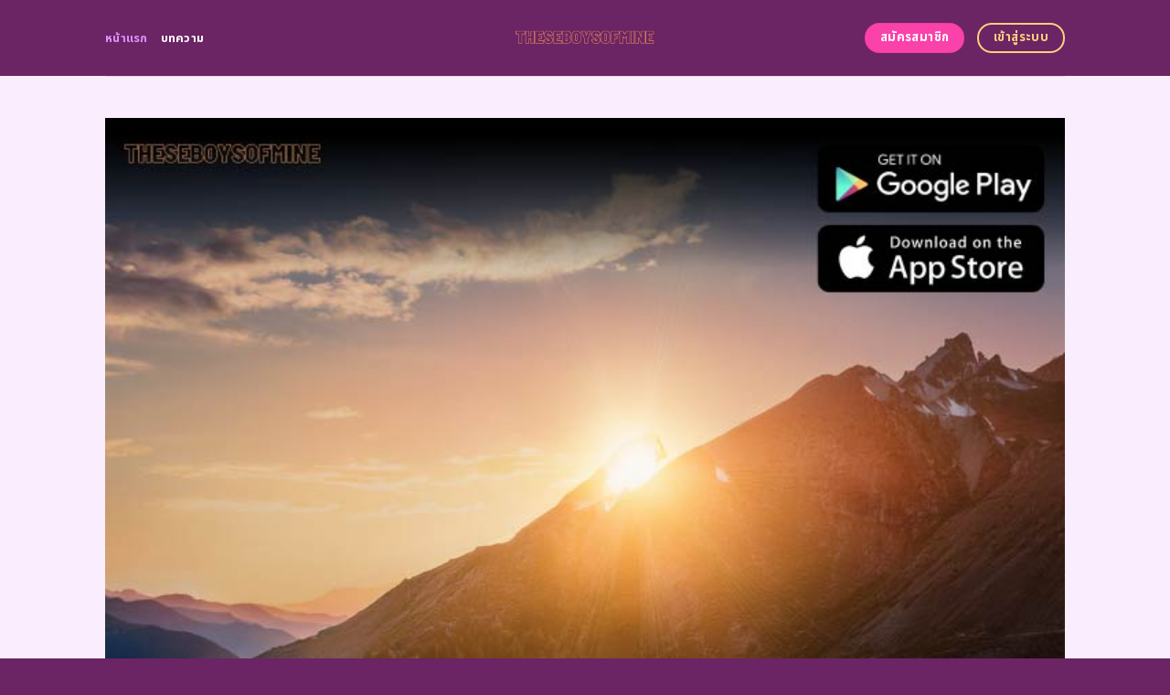

--- FILE ---
content_type: text/html; charset=UTF-8
request_url: https://theseboysofmine.com/
body_size: 22658
content:
<!DOCTYPE html>
<html lang="en-US" class="loading-site no-js">
<head>
	<meta charset="UTF-8" />
	<link rel="profile" href="https://gmpg.org/xfn/11" />
	<link rel="pingback" href="https://theseboysofmine.com/xmlrpc.php" />
	<link rel="stylesheet" href="https://cdnjs.cloudflare.com/ajax/libs/font-awesome/6.5.2/css/all.min.css" integrity="sha512-SnH5WK+bZxgPHs44uWIX+LLJAJ9/2PkPKZ5QiAj6Ta86w+fsb2TkcmfRyVX3pBnMFcV7oQPJkl9QevSCWr3W6A==" crossorigin="anonymous" referrerpolicy="no-referrer" />
	<script>(function(html){html.className = html.className.replace(/\bno-js\b/,'js')})(document.documentElement);</script>
    <style>
        #wpadminbar #wp-admin-bar-p404_free_top_button .ab-icon:before {
            content: "\f103";
            color:red;
            top: 2px;
        }
    </style>
    <meta name='robots' content='index, follow, max-image-preview:large, max-snippet:-1, max-video-preview:-1' />
<meta name="viewport" content="width=device-width, initial-scale=1" />
	<!-- This site is optimized with the Yoast SEO plugin v23.6 - https://yoast.com/wordpress/plugins/seo/ -->
	<title>ufabet 899 เว็บตรงคุณภาพแน่นจอ รวมทุกเกมดังไว้ในที่เดียว</title>
	<meta name="description" content="ufabet 899 หากคุณกำลังมองหาเว็บพนันที่รวมทุกอย่างไว้ในที่เดียว เราให้บริการทั้งแทงบอลออนไลน์ที่ครอบคลุมทุกลีกดัง คาสิโนสดที่ถ่ายทอดสดจากสตูดิโอ และเกมสล็อตที่เต็มไปด้วยโบนัส ระบบการเงินของเรามั่นคง จ่ายจริงทุกยอด" />
	<link rel="canonical" href="https://theseboysofmine.com/" />
	<meta property="og:locale" content="en_US" />
	<meta property="og:type" content="website" />
	<meta property="og:title" content="ufabet 899 เว็บตรงคุณภาพแน่นจอ รวมทุกเกมดังไว้ในที่เดียว" />
	<meta property="og:description" content="ufabet 899 หากคุณกำลังมองหาเว็บพนันที่รวมทุกอย่างไว้ในที่เดียว เราให้บริการทั้งแทงบอลออนไลน์ที่ครอบคลุมทุกลีกดัง คาสิโนสดที่ถ่ายทอดสดจากสตูดิโอ และเกมสล็อตที่เต็มไปด้วยโบนัส ระบบการเงินของเรามั่นคง จ่ายจริงทุกยอด" />
	<meta property="og:url" content="https://theseboysofmine.com/" />
	<meta property="og:site_name" content="ufabet 899 เว็บตรงคุณภาพแน่นจอ รวมทุกเกมดังไว้ในที่เดียว" />
	<meta property="article:modified_time" content="2025-09-18T07:14:45+00:00" />
	<meta name="twitter:card" content="summary_large_image" />
	<script type="application/ld+json" class="yoast-schema-graph">{"@context":"https://schema.org","@graph":[{"@type":"WebPage","@id":"https://theseboysofmine.com/","url":"https://theseboysofmine.com/","name":"ufabet 899 เว็บตรงคุณภาพแน่นจอ รวมทุกเกมดังไว้ในที่เดียว","isPartOf":{"@id":"https://theseboysofmine.com/#website"},"datePublished":"2024-04-22T11:00:08+00:00","dateModified":"2025-09-18T07:14:45+00:00","description":"ufabet 899 หากคุณกำลังมองหาเว็บพนันที่รวมทุกอย่างไว้ในที่เดียว เราให้บริการทั้งแทงบอลออนไลน์ที่ครอบคลุมทุกลีกดัง คาสิโนสดที่ถ่ายทอดสดจากสตูดิโอ และเกมสล็อตที่เต็มไปด้วยโบนัส ระบบการเงินของเรามั่นคง จ่ายจริงทุกยอด","breadcrumb":{"@id":"https://theseboysofmine.com/#breadcrumb"},"inLanguage":"en-US","potentialAction":[{"@type":"ReadAction","target":["https://theseboysofmine.com/"]}]},{"@type":"BreadcrumbList","@id":"https://theseboysofmine.com/#breadcrumb","itemListElement":[{"@type":"ListItem","position":1,"name":"Home"}]},{"@type":"WebSite","@id":"https://theseboysofmine.com/#website","url":"https://theseboysofmine.com/","name":"ufabet 899 เว็บตรงคุณภาพแน่นจอ รวมทุกเกมดังไว้ในที่เดียว","description":"","potentialAction":[{"@type":"SearchAction","target":{"@type":"EntryPoint","urlTemplate":"https://theseboysofmine.com/?s={search_term_string}"},"query-input":{"@type":"PropertyValueSpecification","valueRequired":true,"valueName":"search_term_string"}}],"inLanguage":"en-US"}]}</script>
	<meta name="google-site-verification" content="PDJIFubh3R5HTjweQcLs_odTJ9AKpoh9spmrUGiVAFY" />
	<!-- / Yoast SEO plugin. -->


<link rel='dns-prefetch' href='//fonts.googleapis.com' />
<link href='https://fonts.gstatic.com' crossorigin rel='preconnect' />
<link rel='prefetch' href='https://theseboysofmine.com/wp-content/themes/flatsome/assets/js/flatsome.js?ver=be4456ec53c49e21f6f3' />
<link rel='prefetch' href='https://theseboysofmine.com/wp-content/themes/flatsome/assets/js/chunk.slider.js?ver=3.18.4' />
<link rel='prefetch' href='https://theseboysofmine.com/wp-content/themes/flatsome/assets/js/chunk.popups.js?ver=3.18.4' />
<link rel='prefetch' href='https://theseboysofmine.com/wp-content/themes/flatsome/assets/js/chunk.tooltips.js?ver=3.18.4' />
<link rel="alternate" type="application/rss+xml" title="ufabet 899 เว็บตรงคุณภาพแน่นจอ รวมทุกเกมดังไว้ในที่เดียว &raquo; Feed" href="https://theseboysofmine.com/feed/" />
<link rel="alternate" type="application/rss+xml" title="ufabet 899 เว็บตรงคุณภาพแน่นจอ รวมทุกเกมดังไว้ในที่เดียว &raquo; Comments Feed" href="https://theseboysofmine.com/comments/feed/" />
<script type="text/javascript">
/* <![CDATA[ */
window._wpemojiSettings = {"baseUrl":"https:\/\/s.w.org\/images\/core\/emoji\/14.0.0\/72x72\/","ext":".png","svgUrl":"https:\/\/s.w.org\/images\/core\/emoji\/14.0.0\/svg\/","svgExt":".svg","source":{"concatemoji":"https:\/\/theseboysofmine.com\/wp-includes\/js\/wp-emoji-release.min.js?ver=6.4.5"}};
/*! This file is auto-generated */
!function(i,n){var o,s,e;function c(e){try{var t={supportTests:e,timestamp:(new Date).valueOf()};sessionStorage.setItem(o,JSON.stringify(t))}catch(e){}}function p(e,t,n){e.clearRect(0,0,e.canvas.width,e.canvas.height),e.fillText(t,0,0);var t=new Uint32Array(e.getImageData(0,0,e.canvas.width,e.canvas.height).data),r=(e.clearRect(0,0,e.canvas.width,e.canvas.height),e.fillText(n,0,0),new Uint32Array(e.getImageData(0,0,e.canvas.width,e.canvas.height).data));return t.every(function(e,t){return e===r[t]})}function u(e,t,n){switch(t){case"flag":return n(e,"\ud83c\udff3\ufe0f\u200d\u26a7\ufe0f","\ud83c\udff3\ufe0f\u200b\u26a7\ufe0f")?!1:!n(e,"\ud83c\uddfa\ud83c\uddf3","\ud83c\uddfa\u200b\ud83c\uddf3")&&!n(e,"\ud83c\udff4\udb40\udc67\udb40\udc62\udb40\udc65\udb40\udc6e\udb40\udc67\udb40\udc7f","\ud83c\udff4\u200b\udb40\udc67\u200b\udb40\udc62\u200b\udb40\udc65\u200b\udb40\udc6e\u200b\udb40\udc67\u200b\udb40\udc7f");case"emoji":return!n(e,"\ud83e\udef1\ud83c\udffb\u200d\ud83e\udef2\ud83c\udfff","\ud83e\udef1\ud83c\udffb\u200b\ud83e\udef2\ud83c\udfff")}return!1}function f(e,t,n){var r="undefined"!=typeof WorkerGlobalScope&&self instanceof WorkerGlobalScope?new OffscreenCanvas(300,150):i.createElement("canvas"),a=r.getContext("2d",{willReadFrequently:!0}),o=(a.textBaseline="top",a.font="600 32px Arial",{});return e.forEach(function(e){o[e]=t(a,e,n)}),o}function t(e){var t=i.createElement("script");t.src=e,t.defer=!0,i.head.appendChild(t)}"undefined"!=typeof Promise&&(o="wpEmojiSettingsSupports",s=["flag","emoji"],n.supports={everything:!0,everythingExceptFlag:!0},e=new Promise(function(e){i.addEventListener("DOMContentLoaded",e,{once:!0})}),new Promise(function(t){var n=function(){try{var e=JSON.parse(sessionStorage.getItem(o));if("object"==typeof e&&"number"==typeof e.timestamp&&(new Date).valueOf()<e.timestamp+604800&&"object"==typeof e.supportTests)return e.supportTests}catch(e){}return null}();if(!n){if("undefined"!=typeof Worker&&"undefined"!=typeof OffscreenCanvas&&"undefined"!=typeof URL&&URL.createObjectURL&&"undefined"!=typeof Blob)try{var e="postMessage("+f.toString()+"("+[JSON.stringify(s),u.toString(),p.toString()].join(",")+"));",r=new Blob([e],{type:"text/javascript"}),a=new Worker(URL.createObjectURL(r),{name:"wpTestEmojiSupports"});return void(a.onmessage=function(e){c(n=e.data),a.terminate(),t(n)})}catch(e){}c(n=f(s,u,p))}t(n)}).then(function(e){for(var t in e)n.supports[t]=e[t],n.supports.everything=n.supports.everything&&n.supports[t],"flag"!==t&&(n.supports.everythingExceptFlag=n.supports.everythingExceptFlag&&n.supports[t]);n.supports.everythingExceptFlag=n.supports.everythingExceptFlag&&!n.supports.flag,n.DOMReady=!1,n.readyCallback=function(){n.DOMReady=!0}}).then(function(){return e}).then(function(){var e;n.supports.everything||(n.readyCallback(),(e=n.source||{}).concatemoji?t(e.concatemoji):e.wpemoji&&e.twemoji&&(t(e.twemoji),t(e.wpemoji)))}))}((window,document),window._wpemojiSettings);
/* ]]> */
</script>

<style id='wp-emoji-styles-inline-css' type='text/css'>

	img.wp-smiley, img.emoji {
		display: inline !important;
		border: none !important;
		box-shadow: none !important;
		height: 1em !important;
		width: 1em !important;
		margin: 0 0.07em !important;
		vertical-align: -0.1em !important;
		background: none !important;
		padding: 0 !important;
	}
</style>
<style id='wp-block-library-inline-css' type='text/css'>
:root{--wp-admin-theme-color:#007cba;--wp-admin-theme-color--rgb:0,124,186;--wp-admin-theme-color-darker-10:#006ba1;--wp-admin-theme-color-darker-10--rgb:0,107,161;--wp-admin-theme-color-darker-20:#005a87;--wp-admin-theme-color-darker-20--rgb:0,90,135;--wp-admin-border-width-focus:2px;--wp-block-synced-color:#7a00df;--wp-block-synced-color--rgb:122,0,223}@media (min-resolution:192dpi){:root{--wp-admin-border-width-focus:1.5px}}.wp-element-button{cursor:pointer}:root{--wp--preset--font-size--normal:16px;--wp--preset--font-size--huge:42px}:root .has-very-light-gray-background-color{background-color:#eee}:root .has-very-dark-gray-background-color{background-color:#313131}:root .has-very-light-gray-color{color:#eee}:root .has-very-dark-gray-color{color:#313131}:root .has-vivid-green-cyan-to-vivid-cyan-blue-gradient-background{background:linear-gradient(135deg,#00d084,#0693e3)}:root .has-purple-crush-gradient-background{background:linear-gradient(135deg,#34e2e4,#4721fb 50%,#ab1dfe)}:root .has-hazy-dawn-gradient-background{background:linear-gradient(135deg,#faaca8,#dad0ec)}:root .has-subdued-olive-gradient-background{background:linear-gradient(135deg,#fafae1,#67a671)}:root .has-atomic-cream-gradient-background{background:linear-gradient(135deg,#fdd79a,#004a59)}:root .has-nightshade-gradient-background{background:linear-gradient(135deg,#330968,#31cdcf)}:root .has-midnight-gradient-background{background:linear-gradient(135deg,#020381,#2874fc)}.has-regular-font-size{font-size:1em}.has-larger-font-size{font-size:2.625em}.has-normal-font-size{font-size:var(--wp--preset--font-size--normal)}.has-huge-font-size{font-size:var(--wp--preset--font-size--huge)}.has-text-align-center{text-align:center}.has-text-align-left{text-align:left}.has-text-align-right{text-align:right}#end-resizable-editor-section{display:none}.aligncenter{clear:both}.items-justified-left{justify-content:flex-start}.items-justified-center{justify-content:center}.items-justified-right{justify-content:flex-end}.items-justified-space-between{justify-content:space-between}.screen-reader-text{clip:rect(1px,1px,1px,1px);word-wrap:normal!important;border:0;-webkit-clip-path:inset(50%);clip-path:inset(50%);height:1px;margin:-1px;overflow:hidden;padding:0;position:absolute;width:1px}.screen-reader-text:focus{clip:auto!important;background-color:#ddd;-webkit-clip-path:none;clip-path:none;color:#444;display:block;font-size:1em;height:auto;left:5px;line-height:normal;padding:15px 23px 14px;text-decoration:none;top:5px;width:auto;z-index:100000}html :where(.has-border-color){border-style:solid}html :where([style*=border-top-color]){border-top-style:solid}html :where([style*=border-right-color]){border-right-style:solid}html :where([style*=border-bottom-color]){border-bottom-style:solid}html :where([style*=border-left-color]){border-left-style:solid}html :where([style*=border-width]){border-style:solid}html :where([style*=border-top-width]){border-top-style:solid}html :where([style*=border-right-width]){border-right-style:solid}html :where([style*=border-bottom-width]){border-bottom-style:solid}html :where([style*=border-left-width]){border-left-style:solid}html :where(img[class*=wp-image-]){height:auto;max-width:100%}:where(figure){margin:0 0 1em}html :where(.is-position-sticky){--wp-admin--admin-bar--position-offset:var(--wp-admin--admin-bar--height,0px)}@media screen and (max-width:600px){html :where(.is-position-sticky){--wp-admin--admin-bar--position-offset:0px}}
</style>
<link rel='stylesheet' id='flatsome-main-css' href='https://theseboysofmine.com/wp-content/themes/flatsome/assets/css/flatsome.css?ver=3.18.4' type='text/css' media='all' />
<style id='flatsome-main-inline-css' type='text/css'>
@font-face {
				font-family: "fl-icons";
				font-display: block;
				src: url(https://theseboysofmine.com/wp-content/themes/flatsome/assets/css/icons/fl-icons.eot?v=3.18.4);
				src:
					url(https://theseboysofmine.com/wp-content/themes/flatsome/assets/css/icons/fl-icons.eot#iefix?v=3.18.4) format("embedded-opentype"),
					url(https://theseboysofmine.com/wp-content/themes/flatsome/assets/css/icons/fl-icons.woff2?v=3.18.4) format("woff2"),
					url(https://theseboysofmine.com/wp-content/themes/flatsome/assets/css/icons/fl-icons.ttf?v=3.18.4) format("truetype"),
					url(https://theseboysofmine.com/wp-content/themes/flatsome/assets/css/icons/fl-icons.woff?v=3.18.4) format("woff"),
					url(https://theseboysofmine.com/wp-content/themes/flatsome/assets/css/icons/fl-icons.svg?v=3.18.4#fl-icons) format("svg");
			}
</style>
<link rel='stylesheet' id='flatsome-style-css' href='https://theseboysofmine.com/wp-content/themes/flatsome-child/style.css?ver=3.0' type='text/css' media='all' />
<link rel='stylesheet' id='flatsome-googlefonts-css' href='//fonts.googleapis.com/css?family=Noto+Sans+Thai%3Aregular%2C700%2Cregular%2C700%2Cregular&#038;display=swap&#038;ver=3.9' type='text/css' media='all' />
<script type="text/javascript" src="https://theseboysofmine.com/wp-includes/js/jquery/jquery.min.js?ver=3.7.1" id="jquery-core-js"></script>
<script type="text/javascript" src="https://theseboysofmine.com/wp-includes/js/jquery/jquery-migrate.min.js?ver=3.4.1" id="jquery-migrate-js"></script>
<link rel="https://api.w.org/" href="https://theseboysofmine.com/wp-json/" /><link rel="alternate" type="application/json" href="https://theseboysofmine.com/wp-json/wp/v2/pages/602" /><link rel="EditURI" type="application/rsd+xml" title="RSD" href="https://theseboysofmine.com/xmlrpc.php?rsd" />
<meta name="generator" content="WordPress 6.4.5" />
<link rel='shortlink' href='https://theseboysofmine.com/' />
<link rel="alternate" type="application/json+oembed" href="https://theseboysofmine.com/wp-json/oembed/1.0/embed?url=https%3A%2F%2Ftheseboysofmine.com%2F" />
<link rel="alternate" type="text/xml+oembed" href="https://theseboysofmine.com/wp-json/oembed/1.0/embed?url=https%3A%2F%2Ftheseboysofmine.com%2F&#038;format=xml" />
<style>.bg{opacity: 0; transition: opacity 1s; -webkit-transition: opacity 1s;} .bg-loaded{opacity: 1;}</style><script src="https://code.jquery.com/jquery-3.6.4.min.js"
    integrity="sha256-oP6HI9z1XaZNBrJURtCoUT5SUnxFr8s3BzRl+cbzUq8=" crossorigin="anonymous"></script>

<script>
    $(document).ready(function () {
        $('.ab_accordion_header').click(function () {
            // toggle the content
            $(this).next('.ab_accordion_content').slideToggle(200);
            // toggle the arrow icon
            $(this).toggleClass('active');
            // hide the other contents
            $('.ab_accordion_content').not($(this).next()).slideUp(200);
            // remove the active class from other headers
            $('.ab_accordion_header').not($(this)).removeClass('active');
        });
    });

</script><link rel="icon" href="https://theseboysofmine.com/wp-content/uploads/2024/12/cropped-akan-yakitoridon-28-Photoroom-32x32.png" sizes="32x32" />
<link rel="icon" href="https://theseboysofmine.com/wp-content/uploads/2024/12/cropped-akan-yakitoridon-28-Photoroom-192x192.png" sizes="192x192" />
<link rel="apple-touch-icon" href="https://theseboysofmine.com/wp-content/uploads/2024/12/cropped-akan-yakitoridon-28-Photoroom-180x180.png" />
<meta name="msapplication-TileImage" content="https://theseboysofmine.com/wp-content/uploads/2024/12/cropped-akan-yakitoridon-28-Photoroom-270x270.png" />
<style id="custom-css" type="text/css">:root {--primary-color: #fbcf7d;--fs-color-primary: #fbcf7d;--fs-color-secondary: #fb41aa;--fs-color-success: #7ea1ff;--fs-color-alert: #135d66;--fs-experimental-link-color: #e62222;--fs-experimental-link-color-hover: #77d137;}.tooltipster-base {--tooltip-color: #fff;--tooltip-bg-color: #000;}.off-canvas-right .mfp-content, .off-canvas-left .mfp-content {--drawer-width: 300px;}.header-main{height: 83px}#logo img{max-height: 83px}#logo{width:235px;}.header-bottom{min-height: 10px}.header-top{min-height: 30px}.transparent .header-main{height: 30px}.transparent #logo img{max-height: 30px}.has-transparent + .page-title:first-of-type,.has-transparent + #main > .page-title,.has-transparent + #main > div > .page-title,.has-transparent + #main .page-header-wrapper:first-of-type .page-title{padding-top: 30px;}.header.show-on-scroll,.stuck .header-main{height:70px!important}.stuck #logo img{max-height: 70px!important}.header-bg-color {background-color: #6b2464}.header-bottom {background-color: #f1f1f1}.header-main .nav > li > a{line-height: 16px }@media (max-width: 549px) {.header-main{height: 70px}#logo img{max-height: 70px}}.blog-wrapper{background-color: #fefded;}body{color: #0a0a0a}h1,h2,h3,h4,h5,h6,.heading-font{color: #c4b8ee;}@media screen and (max-width: 549px){body{font-size: 100%;}}body{font-family: "Noto Sans Thai", sans-serif;}body {font-weight: 400;font-style: normal;}.nav > li > a {font-family: "Noto Sans Thai", sans-serif;}.mobile-sidebar-levels-2 .nav > li > ul > li > a {font-family: "Noto Sans Thai", sans-serif;}.nav > li > a,.mobile-sidebar-levels-2 .nav > li > ul > li > a {font-weight: 700;font-style: normal;}h1,h2,h3,h4,h5,h6,.heading-font, .off-canvas-center .nav-sidebar.nav-vertical > li > a{font-family: "Noto Sans Thai", sans-serif;}h1,h2,h3,h4,h5,h6,.heading-font,.banner h1,.banner h2 {font-weight: 700;font-style: normal;}.alt-font{font-family: "Noto Sans Thai", sans-serif;}.alt-font {font-weight: 400!important;font-style: normal!important;}.header:not(.transparent) .header-nav-main.nav > li > a {color: #ffffff;}.header:not(.transparent) .header-nav-main.nav > li > a:hover,.header:not(.transparent) .header-nav-main.nav > li.active > a,.header:not(.transparent) .header-nav-main.nav > li.current > a,.header:not(.transparent) .header-nav-main.nav > li > a.active,.header:not(.transparent) .header-nav-main.nav > li > a.current{color: #da91fc;}.header-nav-main.nav-line-bottom > li > a:before,.header-nav-main.nav-line-grow > li > a:before,.header-nav-main.nav-line > li > a:before,.header-nav-main.nav-box > li > a:hover,.header-nav-main.nav-box > li.active > a,.header-nav-main.nav-pills > li > a:hover,.header-nav-main.nav-pills > li.active > a{color:#FFF!important;background-color: #da91fc;}.footer-2{background-color: #777777}.absolute-footer, html{background-color: #6b2464}.nav-vertical-fly-out > li + li {border-top-width: 1px; border-top-style: solid;}/* Custom CSS */.sticky-mobile-menu {position: fixed;left: 0;bottom: 0;z-index: 999;-webkit-box-shadow: 0px -8px 29px -12px rgba(0,0,0,0.2);box-shadow: 0px -8px 29px -12px rgba(0,0,0,0.2);}.sticky-mobile-menu .icon-box-center .icon-box-img {margin: 0 auto 4px;}@media (max-width: 549px) {#footer {margin-bottom: 90px;}.social-icons {color : #BE3144;display : inline-block;font-size : 1em;vertical-align : middle;}.label-new.menu-item > a:after{content:"New";}.label-hot.menu-item > a:after{content:"Hot";}.label-sale.menu-item > a:after{content:"Sale";}.label-popular.menu-item > a:after{content:"Popular";}</style>		<style type="text/css" id="wp-custom-css">
			.s1 {
	color : #ffeb3b;
}

h2{
	font-size : 25px;
}

h3{
	font-size : 25px;
}



.ab_accordion {
    width: 100%;
    max-width: 100%;
    margin: auto;
		
}

.ab_accordion_content {
    display: none;
}

.ab_accordion_header {
    cursor: pointer;
    background-color: #FFFFFF;
    padding: 12px;
    font-weight: bold;
    box-shadow: 0 0 5px rgba(0, 0, 0, .3);
    margin-top: 20px;
    border-radius: 3px;
		
}

.ab_accordion_header.active {
    background-color: #Ffffff;
    color: #000;
}

.ab_accordion_content {
    padding: 12px;
    animation: fade-in-up 0.3s ease-in-out;
    border-left: 1px solid #ededed;
    border-right: 1px solid #ededed;
    border-bottom: 1px solid #ededed;
}

.ab_accordion_header i {
    float: right;
    font-size: 18px;
    margin-top:10px;
}

.ab_accordion_header.active i {
    transform: rotate(180deg);
}

@keyframes fade-in-up {
    0% {
        opacity: 0;
        transform: translateY(20px);
    }

    100% {
        opacity: 1;
        transform: translateY(0);
    }
}
		</style>
			
	<!-- Google Tag Manager -->
<script>(function(w,d,s,l,i){w[l]=w[l]||[];w[l].push({'gtm.start':
new Date().getTime(),event:'gtm.js'});var f=d.getElementsByTagName(s)[0],
j=d.createElement(s),dl=l!='dataLayer'?'&l='+l:'';j.async=true;j.src=
'https://www.googletagmanager.com/gtm.js?id='+i+dl;f.parentNode.insertBefore(j,f);
})(window,document,'script','dataLayer','GTM-KM3X4VX4');</script>
<!-- End Google Tag Manager -->
	
	
	<!-- Google tag (gtag.js) -->
<script async src="https://www.googletagmanager.com/gtag/js?id=G-J7VNM0SN4B"></script>
<script>
  window.dataLayer = window.dataLayer || [];
  function gtag(){dataLayer.push(arguments);}
  gtag('js', new Date());

  gtag('config', 'G-J7VNM0SN4B');
</script>
	
</head>

<body class="home page-template page-template-page-blank page-template-page-blank-php page page-id-602 lightbox nav-dropdown-has-arrow nav-dropdown-has-shadow nav-dropdown-has-border">
	
	<!-- Google Tag Manager (noscript) -->
<noscript><iframe src="https://www.googletagmanager.com/ns.html?id=GTM-KM3X4VX4"
height="0" width="0" style="display:none;visibility:hidden"></iframe></noscript>
<!-- End Google Tag Manager (noscript) -->
	


<a class="skip-link screen-reader-text" href="#main">Skip to content</a>

<div id="wrapper">

	
	<header id="header" class="header has-sticky sticky-jump">
		<div class="header-wrapper">
			<div id="masthead" class="header-main show-logo-center">
      <div class="header-inner flex-row container logo-center medium-logo-center" role="navigation">

          <!-- Logo -->
          <div id="logo" class="flex-col logo">
            
<!-- Header logo -->
<a href="https://theseboysofmine.com/" title="ufabet 899 เว็บตรงคุณภาพแน่นจอ รวมทุกเกมดังไว้ในที่เดียว" rel="home">
		<img data-lazyloaded="1" src="[data-uri]" width="1020" height="510" data-src="https://theseboysofmine.com/wp-content/uploads/2024/12/akan-yakitoridon-28-Photoroom-1024x512.png" class="header_logo header-logo" alt="ufabet 899 เว็บตรงคุณภาพแน่นจอ รวมทุกเกมดังไว้ในที่เดียว"/><noscript><img width="1020" height="510" src="https://theseboysofmine.com/wp-content/uploads/2024/12/akan-yakitoridon-28-Photoroom-1024x512.png" class="header_logo header-logo" alt="ufabet 899 เว็บตรงคุณภาพแน่นจอ รวมทุกเกมดังไว้ในที่เดียว"/></noscript><img data-lazyloaded="1" src="[data-uri]"  width="1020" height="510" data-src="https://theseboysofmine.com/wp-content/uploads/2024/12/akan-yakitoridon-28-Photoroom-1024x512.png" class="header-logo-dark" alt="ufabet 899 เว็บตรงคุณภาพแน่นจอ รวมทุกเกมดังไว้ในที่เดียว"/><noscript><img  width="1020" height="510" src="https://theseboysofmine.com/wp-content/uploads/2024/12/akan-yakitoridon-28-Photoroom-1024x512.png" class="header-logo-dark" alt="ufabet 899 เว็บตรงคุณภาพแน่นจอ รวมทุกเกมดังไว้ในที่เดียว"/></noscript></a>
          </div>

          <!-- Mobile Left Elements -->
          <div class="flex-col show-for-medium flex-left">
            <ul class="mobile-nav nav nav-left ">
              <li class="nav-icon has-icon">
  		<a href="#" data-open="#main-menu" data-pos="left" data-bg="main-menu-overlay" data-color="" class="is-small" aria-label="Menu" aria-controls="main-menu" aria-expanded="false">

		  <i class="icon-menu" ></i>
		  		</a>
	</li>
            </ul>
          </div>

          <!-- Left Elements -->
          <div class="flex-col hide-for-medium flex-left
            ">
            <ul class="header-nav header-nav-main nav nav-left  nav-uppercase" >
              <li id="menu-item-1007" class="menu-item menu-item-type-post_type menu-item-object-page menu-item-home current-menu-item page_item page-item-602 current_page_item menu-item-1007 active menu-item-design-default"><a href="https://theseboysofmine.com/" aria-current="page" class="nav-top-link">หน้าแรก</a></li>
<li id="menu-item-1006" class="menu-item menu-item-type-post_type menu-item-object-page menu-item-1006 menu-item-design-default"><a href="https://theseboysofmine.com/%e0%b8%9a%e0%b8%97%e0%b8%84%e0%b8%a7%e0%b8%b2%e0%b8%a1/" class="nav-top-link">บทความ</a></li>
            </ul>
          </div>

          <!-- Right Elements -->
          <div class="flex-col hide-for-medium flex-right">
            <ul class="header-nav header-nav-main nav nav-right  nav-uppercase">
              <li class="html header-button-1">
	<div class="header-button">
		<a class="button secondary"  style="border-radius:99px;">
    <span>สมัครสมาชิก</span>
  </a>
	</div>
</li>
<li class="html header-button-2">
	<div class="header-button">
		<a class="button primary is-outline"  style="border-radius:99px;">
    <span>เข้าสู่ระบบ</span>
  </a>
	</div>
</li>
            </ul>
          </div>

          <!-- Mobile Right Elements -->
          <div class="flex-col show-for-medium flex-right">
            <ul class="mobile-nav nav nav-right ">
                          </ul>
          </div>

      </div>

            <div class="container"><div class="top-divider full-width"></div></div>
      </div>

<div class="header-bg-container fill"><div class="header-bg-image fill"></div><div class="header-bg-color fill"></div></div>		</div>
	</header>

	
	<main id="main" class="">


<div id="content" role="main" class="content-area">

		
				<section class="section" id="section_2109304488">
		<div class="bg section-bg fill bg-fill  bg-loaded">

			
			
			

		</div>

		

		<div class="section-content relative">
			
<div class="row" id="row-325217812">

	<div id="col-1021108947" class="col small-12 large-12">
				<div class="col-inner">
			
			
	<div class="img has-hover x md-x lg-x y md-y lg-y" id="image_676582171">
								<div class="img-inner dark">
									
					</div>
								
<style>
#image_676582171 {
  width: 100%;
}
</style>
	</div>
	
	<div class="img has-hover x md-x lg-x y md-y lg-y" id="image_752668813">
								<div class="img-inner dark">
			<img data-lazyloaded="1" src="[data-uri]" fetchpriority="high" decoding="async" width="700" height="700" data-src="https://theseboysofmine.com/wp-content/uploads/2024/12/2850-theseboysofmine-03.jpg" class="attachment-large size-large" alt="ufabet 899 เว็บตรงคุณภาพแน่นจอ รวมทุกเกมดังไว้ในที่เดียว" data-srcset="https://theseboysofmine.com/wp-content/uploads/2024/12/2850-theseboysofmine-03.jpg 700w, https://theseboysofmine.com/wp-content/uploads/2024/12/2850-theseboysofmine-03-300x300.jpg 300w, https://theseboysofmine.com/wp-content/uploads/2024/12/2850-theseboysofmine-03-150x150.jpg 150w" data-sizes="(max-width: 700px) 100vw, 700px"><noscript><img fetchpriority="high" decoding="async" width="700" height="700" src="https://theseboysofmine.com/wp-content/uploads/2024/12/2850-theseboysofmine-03.jpg" class="attachment-large size-large" alt="ufabet 899 เว็บตรงคุณภาพแน่นจอ รวมทุกเกมดังไว้ในที่เดียว" srcset="https://theseboysofmine.com/wp-content/uploads/2024/12/2850-theseboysofmine-03.jpg 700w, https://theseboysofmine.com/wp-content/uploads/2024/12/2850-theseboysofmine-03-300x300.jpg 300w, https://theseboysofmine.com/wp-content/uploads/2024/12/2850-theseboysofmine-03-150x150.jpg 150w" sizes="(max-width: 700px) 100vw, 700px"></noscript>						
					</div>
								
<style>
#image_752668813 {
  width: 100%;
}
</style>
	</div>
	
		</div>
					</div>

	
</div>
<div class="row" id="row-1328350706">

	<div id="col-1368332642" class="col small-12 large-12">
				<div class="col-inner">
			
			
	<div id="text-3202183326" class="text">
		
<h1><span id="ufabet_899_web_trng_khunphaph_naen_cx_rwm_thuk_kem_dang_wi_ni_thi_deiyw"><strong>ufabet 899 เว็บตรงคุณภาพแน่นจอ รวมทุกเกมดังไว้ในที่เดียว</strong></span></h1>
		
<style>
#text-3202183326 {
  text-align: center;
  color: rgb(255, 126, 200);
}
#text-3202183326 > * {
  color: rgb(255, 126, 200);
}
</style>
	</div>
	
	<div id="text-2088273335" class="text">
		
<p><span style="font-weight: 400;"><a href="https://neopgslot.com/ufabet/"><span style="color: #ed1c24;"><strong>แทงบอล</strong></span></a> ufabet 899 เว็บที่นักเดิมพันทั่วประเทศไว้วางใจ ด้วยบริการที่ครบวงจรและปลอดภัย ไม่ว่าคุณจะชอบแทงบอล คาสิโนสด หรือสล็อตแตกง่าย เรามีครบจบในเว็บเดียว สมัครสมาชิกฟรี ไม่มีขั้นต่ำ ระบบฝาก-ถอนรวดเร็วทันใจ <a href="https://tgcsthai.com/"><span style="color: #666699;"><strong>pgslot</strong></span></a> รองรับการใช้งานทั้งบนมือถือและคอมพิวเตอร์ พร้อมโปรโมชั่นพิเศษสำหรับสมาชิกใหม่ที่ไม่ควรพลาด ลองเลยวันนี้</span></p>
		
<style>
#text-2088273335 {
  text-align: center;
}
</style>
	</div>
	
<div class="lwptoc lwptoc-baseItems lwptoc-light lwptoc-notInherit" data-smooth-scroll="1" data-smooth-scroll-offset="24"><div class="lwptoc_i">    <div class="lwptoc_header">
        <b class="lwptoc_title">Contents</b>                    <span class="lwptoc_toggle">
                <a href="#" class="lwptoc_toggle_label" data-label="show">hide</a>            </span>
            </div>
<div class="lwptoc_items lwptoc_items-visible">
    <div class="lwptoc_itemWrap"><div class="lwptoc_item">    <a href="#ufabet_899_web_trng_khunphaph_naen_cx_rwm_thuk_kem_dang_wi_ni_thi_deiyw">
                    <span class="lwptoc_item_number">1</span>
                <span class="lwptoc_item_label">ufabet 899 เว็บตรงคุณภาพแน่นจอ รวมทุกเกมดังไว้ในที่เดียว</span>
    </a>
    <div class="lwptoc_itemWrap"><div class="lwptoc_item">    <a href="#ufabet_899_web_deim_phan_xxnlin_chan_na_snuk_di_thuk_kem_dang_fak-thxn_ngay_rwdrew_thanci">
                    <span class="lwptoc_item_number">1.1</span>
                <span class="lwptoc_item_label">ufabet 899 เว็บเดิมพันออนไลน์ชั้นนำ สนุกได้ทุกเกมดัง ฝาก-ถอนง่าย รวดเร็วทันใจ</span>
    </a>
    </div><div class="lwptoc_item">    <a href="#ufabet_899_web_trng_mi_phan_xeyent_bxl_slxt_kha_si_no_brikar_khrb_cb_ni_thi_deiyw">
                    <span class="lwptoc_item_number">1.2</span>
                <span class="lwptoc_item_label">ufabet 899 เว็บตรงไม่ผ่านเอเย่นต์ บอล สล็อต คาสิโน บริการครบจบในที่เดียว</span>
    </a>
    </div><div class="lwptoc_item">    <a href="#ufabet_899_web_trng_xandab_hnung_khrb_thuk_kar_deim_phan_theph">
                    <span class="lwptoc_item_number">1.3</span>
                <span class="lwptoc_item_label">ufabet 899 เว็บตรงอันดับหนึ่ง ครบทุกการเดิมพันเทพๆ</span>
    </a>
    </div><div class="lwptoc_item">    <a href="#ufabet_899_deim_phan_mankhng_plxdphay_cay_cring_thuk_yxd">
                    <span class="lwptoc_item_number">1.4</span>
                <span class="lwptoc_item_label">ufabet 899 เดิมพันมั่นคง ปลอดภัย จ่ายจริงทุกยอด</span>
    </a>
    </div><div class="lwptoc_item">    <a href="#ufabet_899_web_deiyw_cb_thuk_khwam_txngkar_thaeng_bxl_slxt_kha_si_no_sd_khrb_wngcr">
                    <span class="lwptoc_item_number">1.5</span>
                <span class="lwptoc_item_label">ufabet 899 เว็บเดียวจบทุกความต้องการ แทงบอล สล็อต คาสิโนสด ครบวงจร</span>
    </a>
    </div><div class="lwptoc_item">    <a href="#ufabet_899_thaeng_bxl_slxt_kha_si_no_cay_cring_thuk_yxd_mimi_kak">
                    <span class="lwptoc_item_number">1.6</span>
                <span class="lwptoc_item_label">ufabet 899 แทงบอล สล็อต คาสิโน จ่ายจริงทุกยอด ไม่มีกั๊ก</span>
    </a>
    </div><div class="lwptoc_item">    <a href="#ufabet_899_suny_rwm_khwam_snuk_khxng_nak_deim_phan_len_ngay_cay_cring_khrb_thuk_kem_phnan">
                    <span class="lwptoc_item_number">1.7</span>
                <span class="lwptoc_item_label">ufabet 899 ศูนย์รวมความสนุกของนักเดิมพัน เล่นง่าย จ่ายจริง ครบทุกเกมพนัน</span>
    </a>
    <div class="lwptoc_itemWrap"><div class="lwptoc_item">    <a href="#ufabet_899_web_deim_phan_khrb_wngcr_len_ngay_cay_cring_mimi_khan_ta">
                    <span class="lwptoc_item_number">1.7.1</span>
                <span class="lwptoc_item_label">ufabet 899 เว็บเดิมพันครบวงจร เล่นง่าย จ่ายจริง ไม่มีขั้นต่ำ</span>
    </a>
    </div><div class="lwptoc_item">    <a href="#ufabet_899_thaeng_bxl_slxt_kha_si_no_phrxm_cay_cring_thuk_yxd">
                    <span class="lwptoc_item_number">1.7.2</span>
                <span class="lwptoc_item_label">ufabet 899 แทงบอล สล็อต คาสิโน พร้อมจ่ายจริงทุกยอด</span>
    </a>
    </div><div class="lwptoc_item">    <a href="#ufabet_899_khrb_kheruxng_reuxng_phnan_xxnlin_thaeng_bxl_slxt_kha_si_no_sd_cay_cring_plxdphay_100">
                    <span class="lwptoc_item_number">1.7.3</span>
                <span class="lwptoc_item_label">ufabet 899 ครบเครื่องเรื่องพนันออนไลน์ แทงบอล สล็อต คาสิโนสด จ่ายจริง ปลอดภัย 100%</span>
    </a>
    </div><div class="lwptoc_item">    <a href="#ufabet_899_web_trng_mi_phan_xeyent_snuk_kab_thuk_kem_dang_fak-thxn_rwdrew_thanci">
                    <span class="lwptoc_item_number">1.7.4</span>
                <span class="lwptoc_item_label">ufabet 899 เว็บตรงไม่ผ่านเอเย่นต์ สนุกกับทุกเกมดัง ฝาก-ถอนรวดเร็วทันใจ</span>
    </a>
    </div><div class="lwptoc_item">    <a href="#ufabet_899_khrb_thuk_kem_dang_web_deiyw_cb_fak-thxn_mimi_sadud_snuk_di_thuk_wela">
                    <span class="lwptoc_item_number">1.7.5</span>
                <span class="lwptoc_item_label">ufabet 899 ครบทุกเกมดัง เว็บเดียวจบ ฝาก-ถอนไม่มีสะดุด สนุกได้ทุกเวลา</span>
    </a>
    </div><div class="lwptoc_item">    <a href="#ufabet_899_manci_thuk_kar_deim_phan_cay_cring_thuk_bil">
                    <span class="lwptoc_item_number">1.7.6</span>
                <span class="lwptoc_item_label">ufabet 899 มั่นใจทุกการเดิมพัน จ่ายจริงทุกบิล</span>
    </a>
    </div><div class="lwptoc_item">    <a href="#ufabet_899_web_trng_thi_nak_deim_phan_wi_wangci_khrb_thuk_kem_dang_fak-thxn_ngay_mimi_khan_ta">
                    <span class="lwptoc_item_number">1.7.7</span>
                <span class="lwptoc_item_label">ufabet 899 เว็บตรงที่นักเดิมพันไว้วางใจ ครบทุกเกมดัง ฝาก-ถอนง่าย ไม่มีขั้นต่ำ</span>
    </a>
    </div></div></div><div class="lwptoc_item">    <a href="#FAQs_khatham_thi_phb_bxy">
                    <span class="lwptoc_item_number">1.8</span>
                <span class="lwptoc_item_label">FAQs คำถามที่พบบ่อย</span>
    </a>
    <div class="lwptoc_itemWrap"><div class="lwptoc_item">    <a href="#ufabet_899_mi_brikar_kem_prapheth_di_bang_thi_na_snci_sahrab_phu_len">
                    <span class="lwptoc_item_number">1.8.1</span>
                <span class="lwptoc_item_label">ufabet 899 มีบริการเกมประเภทใดบ้างที่น่าสนใจสำหรับผู้เล่น?</span>
    </a>
    </div><div class="lwptoc_item">    <a href="#ufabet_899_mi_matrkar_raksa_khwam_plxdphay_khxmul_khxng_phu_chi_brikar_xyangri">
                    <span class="lwptoc_item_number">1.8.2</span>
                <span class="lwptoc_item_label">ufabet 899 มีมาตรการรักษาความปลอดภัยข้อมูลของผู้ใช้บริการอย่างไร?</span>
    </a>
    </div><div class="lwptoc_item">    <a href="#ufabet_899_mi_por_mo_chan_hrux_khx_senx_phises_xari_sahrab_smachik_him_hrux_mi">
                    <span class="lwptoc_item_number">1.8.3</span>
                <span class="lwptoc_item_label">ufabet 899 มีโปรโมชั่นหรือข้อเสนอพิเศษอะไรสำหรับสมาชิกใหม่หรือไม่?</span>
    </a>
    </div></div></div></div></div></div></div>
</div></div>
		</div>
					</div>

	
</div>
<div class="row" id="row-1392058096">

	<div id="col-60269666" class="col medium-6 small-12 large-6">
				<div class="col-inner">
			
			
	<div id="text-1456006988" class="text">
		
<h2><span id="ufabet_899_web_deim_phan_xxnlin_chan_na_snuk_di_thuk_kem_dang_fak-thxn_ngay_rwdrew_thanci"><strong>ufabet 899 เว็บเดิมพันออนไลน์ชั้นนำ สนุกได้ทุกเกมดัง ฝาก-ถอนง่าย รวดเร็วทันใจ</strong></span></h2>
		
<style>
#text-1456006988 {
  text-align: center;
  color: rgb(255, 126, 200);
}
#text-1456006988 > * {
  color: rgb(255, 126, 200);
}
</style>
	</div>
	
	<div id="text-1898119902" class="text">
		
<p><span style="font-weight: 400;">ufabet 899 เว็บตรงที่ให้บริการเกมเดิมพันออนไลน์ครบวงจร ไม่ว่าคุณจะเป็นสายแทงบอล ชอบปั่นสล็อต หรือหลงใหลในคาสิโนสด เว็บนี้มีทุกอย่างที่คุณต้องการ ระบบฝาก-ถอนอัตโนมัติใช้งานง่าย รวดเร็ว และปลอดภัย สมัครสมาชิกวันนี้ รับโปรโมชั่นสุดพิเศษที่ช่วยเพิ่มโอกาสในการชนะของคุณ มาเริ่มต้นการเดิมพันที่ไม่เหมือนใครกับเราได้เลย</span><br>
		
<style>
#text-1898119902 {
  text-align: center;
}
</style>
	</p></div>
	
		</div>
					</div>

	

	<div id="col-1730222456" class="col medium-6 small-12 large-6">
				<div class="col-inner">
			
			
	<div id="text-4234754360" class="text">
		
<h2><span id="ufabet_899_web_trng_mi_phan_xeyent_bxl_slxt_kha_si_no_brikar_khrb_cb_ni_thi_deiyw"><strong>ufabet 899 เว็บตรงไม่ผ่านเอเย่นต์ บอล สล็อต คาสิโน บริการครบจบในที่เดียว</strong></span></h2>
		
<style>
#text-4234754360 {
  text-align: center;
  color: rgb(255, 126, 200);
}
#text-4234754360 > * {
  color: rgb(255, 126, 200);
}
</style>
	</div>
	
	<div id="text-4035064857" class="text">
		
<p><span style="font-weight: 400;">ufabet 899 เว็บเดิมพันออนไลน์ที่ตอบโจทย์ทุกความต้องการของนักเดิมพันยุคใหม่ ด้วยบริการครบวงจรที่รวมทุกเกมดัง ไม่ว่าจะเป็นแทงบอลออนไลน์ เกมสล็อต หรือคาสิโนสดระบบของเรามีความเสถียรและปลอดภัยสูงสุด ฝาก-ถอนไวไม่มีขั้นต่ำ รองรับการใช้งานทุกอุปกรณ์ สมัครสมาชิกฟรี พร้อมโปรโมชั่นพิเศษสำหรับสมาชิกใหม่ มาเริ่มต้นความสนุกและสร้างกำไรไปกับเราได้แล้ววันนี้</span><br>
		
<style>
#text-4035064857 {
  text-align: center;
}
</style>
	</p></div>
	
		</div>
					</div>

	
</div>
<div class="row" id="row-1547281475">

	<div id="col-487308856" class="col small-12 large-12">
				<div class="col-inner">
			
			
	<div id="text-1919702921" class="text">
		
<h2><span id="ufabet_899_web_trng_xandab_hnung_khrb_thuk_kar_deim_phan_theph"><strong>ufabet 899 เว็บตรงอันดับหนึ่ง ครบทุกการเดิมพันเทพๆ</strong></span></h2>
		
<style>
#text-1919702921 {
  text-align: center;
  color: rgb(255, 126, 200);
}
#text-1919702921 > * {
  color: rgb(255, 126, 200);
}
</style>
	</div>
	
	<div id="text-1784517150" class="text">
		
<p><span style="font-weight: 400;">ufabet 899 ไม่ว่าจะเป็นการแทงบอลออนไลน์ที่ครอบคลุมทุกลีกดัง สล็อตจากค่ายชั้นนำ หรือคาสิโนสดที่ถ่ายทอดตรงจากสตูดิโอระดับโลกมาพร้อมระบบฝาก-ถอนอัตโนมัติที่รวดเร็ว รองรับการใช้งานผ่านมือถือและคอมพิวเตอร์ คุณสามารถเพลิดเพลินกับการเดิมพันได้ทุกที่ทุกเวลา พร้อมทีมงานมืออาชีพที่ดูแลคุณตลอด 24 ชั่วโมง สมัครสมาชิกวันนี้ เพื่อสัมผัสประสบการณ์การเดิมพันที่ครบจบในที่เดียว พร้อมโปรโมชั่นพิเศษที่รอคุณอยู่</span><br>
		
<style>
#text-1784517150 {
  text-align: center;
}
</style>
	</p></div>
	
		</div>
					</div>

	
</div>
<div class="row" id="row-1188696091">

	<div id="col-1776964426" class="col small-12 large-12">
				<div class="col-inner">
			
			
	<div id="text-2790763181" class="text">
		
<h2><span id="ufabet_899_deim_phan_mankhng_plxdphay_cay_cring_thuk_yxd"><strong>ufabet 899 เดิมพันมั่นคง ปลอดภัย จ่ายจริงทุกยอด</strong></span></h2>
		
<style>
#text-2790763181 {
  text-align: center;
  color: rgb(255, 126, 200);
}
#text-2790763181 > * {
  color: rgb(255, 126, 200);
}
</style>
	</div>
	
	<div id="text-3443841109" class="text">
		
<p><span style="font-weight: 400;">ufabet 899 เว็บตรงที่ให้บริการครบวงจรสำหรับนักเดิมพันที่มองหาความมั่นคงและปลอดภัย ทุกเกมในระบบออกแบบมาเพื่อตอบโจทย์ผู้เล่น ทั้งแทงบอล เกมสล็อต และคาสิโนสดระบบของเรารองรับการเล่นทุกแพลตฟอร์ม ฝาก-ถอนง่าย ไม่มีสะดุด สมัครสมาชิกฟรี พร้อมรับโปรโมชั่นพิเศษที่ช่วยเพิ่มโอกาสในการเดิมพันของคุณ เริ่มต้นสนุกได้แล้ววันนี้</span><br>
		
<style>
#text-3443841109 {
  text-align: center;
}
</style>
	</p></div>
	
	<div class="img has-hover x md-x lg-x y md-y lg-y" id="image_363948513">
								<div class="img-inner dark">
			<img data-lazyloaded="1" src="[data-uri]" decoding="async" width="1020" height="437" data-src="https://theseboysofmine.com/wp-content/uploads/2024/12/2850-theseboysofmine-02-1024x439.jpg" class="attachment-large size-large" alt="ufabet 899 เว็บเดียวจบทุกความต้องการ แทงบอล สล็อต คาสิโนสด ครบวงจร" data-srcset="https://theseboysofmine.com/wp-content/uploads/2024/12/2850-theseboysofmine-02-1024x439.jpg 1024w, https://theseboysofmine.com/wp-content/uploads/2024/12/2850-theseboysofmine-02-300x129.jpg 300w, https://theseboysofmine.com/wp-content/uploads/2024/12/2850-theseboysofmine-02-768x329.jpg 768w, https://theseboysofmine.com/wp-content/uploads/2024/12/2850-theseboysofmine-02.jpg 1400w" data-sizes="(max-width: 1020px) 100vw, 1020px"><noscript><img decoding="async" width="1020" height="437" src="https://theseboysofmine.com/wp-content/uploads/2024/12/2850-theseboysofmine-02-1024x439.jpg" class="attachment-large size-large" alt="ufabet 899 เว็บเดียวจบทุกความต้องการ แทงบอล สล็อต คาสิโนสด ครบวงจร" srcset="https://theseboysofmine.com/wp-content/uploads/2024/12/2850-theseboysofmine-02-1024x439.jpg 1024w, https://theseboysofmine.com/wp-content/uploads/2024/12/2850-theseboysofmine-02-300x129.jpg 300w, https://theseboysofmine.com/wp-content/uploads/2024/12/2850-theseboysofmine-02-768x329.jpg 768w, https://theseboysofmine.com/wp-content/uploads/2024/12/2850-theseboysofmine-02.jpg 1400w" sizes="(max-width: 1020px) 100vw, 1020px"></noscript>						
					</div>
								
<style>
#image_363948513 {
  width: 100%;
}
</style>
	</div>
	
		</div>
					</div>

	
</div>
<div class="row" id="row-1995751144">

	<div id="col-464928780" class="col small-12 large-12">
				<div class="col-inner">
			
			
	<div id="text-1173672726" class="text">
		
<h2><span id="ufabet_899_web_deiyw_cb_thuk_khwam_txngkar_thaeng_bxl_slxt_kha_si_no_sd_khrb_wngcr"><strong>ufabet 899 เว็บเดียวจบทุกความต้องการ แทงบอล สล็อต คาสิโนสด ครบวงจร</strong></span></h2>
		
<style>
#text-1173672726 {
  text-align: center;
  color: rgb(255, 126, 200);
}
#text-1173672726 > * {
  color: rgb(255, 126, 200);
}
</style>
	</div>
	
	<div id="text-602606762" class="text">
		
<p><span style="font-weight: 400;">ufabet 899 เป็นแพลตฟอร์มที่รวมทุกเกมเดิมพันออนไลน์ไว้ในที่เดียว ไม่ว่าคุณจะชื่นชอบการแทงบอลออนไลน์ หรือเกมสล็อตที่โบนัสแตกง่าย รวมถึงคาสิโนสดที่ให้บรรยากาศเสมือนจริง ระบบฝาก-ถอนอัตโนมัติรวดเร็วและปลอดภัย สมัครสมาชิกวันนี้ พร้อมรับโปรโมชั่นสุดคุ้มที่ช่วยเพิ่มความสนุกและโอกาสในการชนะของคุณ</span><br>
		
<style>
#text-602606762 {
  text-align: center;
}
</style>
	</p></div>
	
		</div>
					</div>

	
</div>
<div class="row" id="row-589710956">

	<div id="col-1454219488" class="col small-12 large-12">
				<div class="col-inner">
			
			
	<div id="text-3670965339" class="text">
		
<h2><span id="ufabet_899_thaeng_bxl_slxt_kha_si_no_cay_cring_thuk_yxd_mimi_kak"><strong>ufabet 899 แทงบอล สล็อต คาสิโน จ่ายจริงทุกยอด ไม่มีกั๊ก</strong></span></h2>
		
<style>
#text-3670965339 {
  text-align: center;
  color: rgb(255, 126, 200);
}
#text-3670965339 > * {
  color: rgb(255, 126, 200);
}
</style>
	</div>
	
	<div id="text-1303284904" class="text">
		
<p><span style="font-weight: 400;">ufabet 899 ถ้าคุณกำลังมองหาเว็บพนันออนไลน์ที่ครบวงจร เว็บนี้ให้บริการทุกอย่างที่คุณต้องการ ตั้งแต่การแทงบอลออนไลน์ที่มีอัตราต่อรองที่ดีที่สุด เกมสล็อตที่แจ็คพอตแตกง่าย ไปจนถึงคาสิโนสดที่สมจริงถูกออกแบบมาให้ใช้งานง่าย ปลอดภัย และรวดเร็ว รองรับทุกแพลตฟอร์ม ทั้งมือถือและคอมพิวเตอร์ ไม่ว่าคุณจะเป็นมือใหม่หรือมือโปร เว็บนี้พร้อมตอบโจทย์ทุกความต้องการของคุณ สมัครสมาชิกตอนนี้เพื่อรับโปรโมชั่นพิเศษ และเริ่มต้นการเดิมพันที่สนุกและคุ้มค่าที่สุด</span><br>
		
<style>
#text-1303284904 {
  text-align: center;
}
</style>
	</p></div>
	
		</div>
					</div>

	
</div>
<div class="row" id="row-2022309401">

	<div id="col-641699286" class="col small-12 large-12">
				<div class="col-inner">
			
			
	<div class="img has-hover x md-x lg-x y md-y lg-y" id="image_598836105">
								<div class="img-inner dark">
									
					</div>
								
<style>
#image_598836105 {
  width: 100%;
}
</style>
	</div>
	
		</div>
					</div>

	
</div>
<div class="row" id="row-963727230">

	<div id="col-136999443" class="col small-12 large-12">
				<div class="col-inner">
			
			
	<div id="text-2410277138" class="text">
		
<h2><span id="ufabet_899_suny_rwm_khwam_snuk_khxng_nak_deim_phan_len_ngay_cay_cring_khrb_thuk_kem_phnan"><strong>ufabet 899 ศูนย์รวมความสนุกของนักเดิมพัน เล่นง่าย จ่ายจริง ครบทุกเกมพนัน</strong></span></h2>
		
<style>
#text-2410277138 {
  text-align: center;
  color: rgb(255, 126, 200);
}
#text-2410277138 > * {
  color: rgb(255, 126, 200);
}
</style>
	</div>
	
	<div id="text-1405458406" class="text">
		
<p><span style="font-weight: 400;">ufabet 899 ไม่ว่าจะเป็นการแทงบอลออนไลน์ที่ครอบคลุมทุกลีกดัง คาสิโนสดที่ถ่ายทอดสดจากสตูดิโอระดับโลก หรือเกมสล็อตที่เต็มไปด้วยโบนัสมีระบบที่ทันสมัย ฝาก-ถอนง่าย และรองรับการใช้งานผ่าน True Wallet เพิ่มความสะดวกสบายในทุกการเดิมพัน เว็บนี้เหมาะสำหรับนักเดิมพันทุกระดับ และมาพร้อมกับโปรโมชั่นสุดคุ้มที่ทำให้การเดิมพันของคุณมีแต่กำไร สมัครสมาชิกวันนี้ เพื่อเริ่มต้นการเดิมพันที่คุณมั่นใจได้ว่าปลอดภัยและคุ้มค่าที่สุด</span><br>
		
<style>
#text-1405458406 {
  text-align: center;
}
</style>
	</p></div>
	
		</div>
					</div>

	
</div>
<div class="row" id="row-1493963672">

	<div id="col-2013324841" class="col small-12 large-12">
				<div class="col-inner">
			
			
	<div id="text-3400732032" class="text">
		
<h3><span id="ufabet_899_web_deim_phan_khrb_wngcr_len_ngay_cay_cring_mimi_khan_ta"><strong>ufabet 899 เว็บเดิมพันครบวงจร เล่นง่าย จ่ายจริง ไม่มีขั้นต่ำ</strong></span></h3>
		
<style>
#text-3400732032 {
  text-align: center;
  color: rgb(255, 126, 200);
}
#text-3400732032 > * {
  color: rgb(255, 126, 200);
}
</style>
	</div>
	
	<div id="text-809851465" class="text">
		
<p><span style="font-weight: 400;">ufabet 899 มอบประสบการณ์การเดิมพันที่เหนือชั้นให้กับคุณ เรามีบริการครบทุกเกมดัง ทั้งแทงบอลลีกใหญ่ เกมสล็อตจากค่ายชั้นนำ และคาสิโนสดที่ให้คุณลุ้นรางวัลแบบเรียลไทม์สมัครสมาชิกฟรี ไม่มีขั้นต่ำ ระบบฝาก-ถอนอัตโนมัติใช้งานง่าย พร้อมโปรโมชั่นพิเศษสำหรับสมาชิกใหม่ มาเริ่มต้นความสนุกและทำกำไรไปพร้อมกับเราได้ทันที</span><br>
		
<style>
#text-809851465 {
  text-align: center;
}
</style>
	</p></div>
	
		</div>
					</div>

	
</div>
<div class="row" id="row-1989645572">

	<div id="col-1101189513" class="col small-12 large-12">
				<div class="col-inner">
			
			
	<div id="text-1083337977" class="text">
		
<h3><span id="ufabet_899_thaeng_bxl_slxt_kha_si_no_phrxm_cay_cring_thuk_yxd"><strong>ufabet 899 แทงบอล สล็อต คาสิโน พร้อมจ่ายจริงทุกยอด</strong></span></h3>
		
<style>
#text-1083337977 {
  text-align: center;
  color: rgb(255, 126, 200);
}
#text-1083337977 > * {
  color: rgb(255, 126, 200);
}
</style>
	</div>
	
	<div id="text-333353357" class="text">
		
<p><span style="font-weight: 400;">ufabet 899 มอบประสบการณ์การเดิมพันที่ดีที่สุดให้กับคุณ ไม่ว่าคุณจะชื่นชอบการแทงบอล เกมสล็อต หรือเกมคาสิโนสด เว็บนี้มีทุกอย่างครบจบในที่เดียว พร้อมระบบที่ปลอดภัยและทันสมัยที่สุด คุณสามารถแทงบอลได้ทุกลีกดังจากทั่วโลก สนุกกับสล็อตจากค่ายเกมชั้นนำที่แจ็คพอตแตกง่าย และสัมผัสบรรยากาศคาสิโนสดที่สมจริงและที่สำคัญคือการฝาก-ถอนรวดเร็ว และจ่ายจริงทุกยอด</span><br>
		
<style>
#text-333353357 {
  text-align: center;
}
</style>
	</p></div>
	
		</div>
					</div>

	
</div>
<div class="row" id="row-2069944005">

	<div id="col-166325569" class="col small-12 large-12">
				<div class="col-inner">
			
			
	<div id="text-3014999474" class="text">
		
<h3><span id="ufabet_899_khrb_kheruxng_reuxng_phnan_xxnlin_thaeng_bxl_slxt_kha_si_no_sd_cay_cring_plxdphay_100"><strong>ufabet 899 ครบเครื่องเรื่องพนันออนไลน์ แทงบอล สล็อต คาสิโนสด จ่ายจริง ปลอดภัย 100%</strong></span></h3>
		
<style>
#text-3014999474 {
  text-align: center;
  color: rgb(255, 126, 200);
}
#text-3014999474 > * {
  color: rgb(255, 126, 200);
}
</style>
	</div>
	
	<div id="text-2587824355" class="text">
		
<p><span style="font-weight: 400;">ufabet 899 เว็บพนันออนไลน์ที่ครบวงจรที่สุดในตอนนี้ คุณสามารถเลือกเดิมพันได้หลากหลาย ทั้งแทงบอลออนไลน์ที่มีราคาน้ำดีที่สุด เกมสล็อตที่โบนัสแตกง่าย หรือคาสิโนสดที่ให้บรรยากาศเหมือนอยู่ในคาสิโนจริง เว็บนี้ยังมาพร้อมกับระบบฝาก-ถอนอัตโนมัติที่รวดเร็ว รองรับทุกแพลตฟอร์มการใช้งาน ไม่ว่าจะเป็นมือถือหรือคอมพิวเตอร์ มีทีมงานคอยดูแลตลอด 24 ชั่วโมง ทำให้คุณมั่นใจได้ในทุกการเดิมพัน สมัครสมาชิกวันนี้ เพื่อสัมผัสประสบการณ์การเดิมพันที่สนุก ปลอดภัย และคุ้มค่า</span><br>
		
<style>
#text-2587824355 {
  text-align: left;
}
</style>
	</p></div>
	
	<div class="img has-hover x md-x lg-x y md-y lg-y" id="image_1562090076">
								<div class="img-inner dark">
			<img data-lazyloaded="1" src="[data-uri]" decoding="async" width="1020" height="437" data-src="https://theseboysofmine.com/wp-content/uploads/2024/12/2850-theseboysofmine-01-1024x439.jpg" class="attachment-large size-large" alt="ufabet 899 เว็บตรงไม่ผ่านเอเย่นต์ สนุกกับทุกเกมดัง ฝาก-ถอนรวดเร็วทันใจ" data-srcset="https://theseboysofmine.com/wp-content/uploads/2024/12/2850-theseboysofmine-01-1024x439.jpg 1024w, https://theseboysofmine.com/wp-content/uploads/2024/12/2850-theseboysofmine-01-300x129.jpg 300w, https://theseboysofmine.com/wp-content/uploads/2024/12/2850-theseboysofmine-01-768x329.jpg 768w, https://theseboysofmine.com/wp-content/uploads/2024/12/2850-theseboysofmine-01.jpg 1400w" data-sizes="(max-width: 1020px) 100vw, 1020px"><noscript><img decoding="async" width="1020" height="437" src="https://theseboysofmine.com/wp-content/uploads/2024/12/2850-theseboysofmine-01-1024x439.jpg" class="attachment-large size-large" alt="ufabet 899 เว็บตรงไม่ผ่านเอเย่นต์ สนุกกับทุกเกมดัง ฝาก-ถอนรวดเร็วทันใจ" srcset="https://theseboysofmine.com/wp-content/uploads/2024/12/2850-theseboysofmine-01-1024x439.jpg 1024w, https://theseboysofmine.com/wp-content/uploads/2024/12/2850-theseboysofmine-01-300x129.jpg 300w, https://theseboysofmine.com/wp-content/uploads/2024/12/2850-theseboysofmine-01-768x329.jpg 768w, https://theseboysofmine.com/wp-content/uploads/2024/12/2850-theseboysofmine-01.jpg 1400w" sizes="(max-width: 1020px) 100vw, 1020px"></noscript>						
					</div>
								
<style>
#image_1562090076 {
  width: 100%;
}
</style>
	</div>
	
	<div id="text-1068524778" class="text">
		
<h3 style="text-align: center;"><span id="ufabet_899_web_trng_mi_phan_xeyent_snuk_kab_thuk_kem_dang_fak-thxn_rwdrew_thanci"><strong>ufabet 899 เว็บตรงไม่ผ่านเอเย่นต์ สนุกกับทุกเกมดัง ฝาก-ถอนรวดเร็วทันใจ</strong></span></h3>
		
<style>
#text-1068524778 {
  text-align: left;
  color: rgb(255, 126, 200);
}
#text-1068524778 > * {
  color: rgb(255, 126, 200);
}
</style>
	</div>
	
	<div id="text-4139142246" class="text">
		
<p><span style="font-weight: 400;">ufabet 899 เว็บที่ให้บริการเกมเดิมพันออนไลน์แบบครบวงจร ทุกเกมได้รับการคัดสรรมาอย่างดี เพื่อให้ผู้เล่นได้สัมผัสประสบการณ์ที่ดีที่สุด ไม่ว่าจะเป็นการแทงบอล คาสิโนสด หรือเกมสล็อตที่โบนัสแตกบ่อย ระบบฝาก-ถอนรวดเร็ว รองรับทุกแพลตฟอร์มการเล่น สมัครสมาชิกฟรี พร้อมโปรโมชั่นสุดพิเศษที่ช่วยเพิ่มความคุ้มค่าในการเดิมพันของคุณ มาเริ่มต้นความสนุกได้เลย</span><br>
		
<style>
#text-4139142246 {
  text-align: left;
}
</style>
	</p></div>
	
		</div>
					</div>

	
</div>
<div class="row" id="row-2133701418">

	<div id="col-778914873" class="col small-12 large-12">
				<div class="col-inner">
			
			
	<div id="text-2191494085" class="text">
		
<h3><span id="ufabet_899_khrb_thuk_kem_dang_web_deiyw_cb_fak-thxn_mimi_sadud_snuk_di_thuk_wela"><strong>ufabet 899 ครบทุกเกมดัง เว็บเดียวจบ ฝาก-ถอนไม่มีสะดุด สนุกได้ทุกเวลา</strong></span></h3>
		
<style>
#text-2191494085 {
  text-align: center;
  color: rgb(255, 126, 200);
}
#text-2191494085 > * {
  color: rgb(255, 126, 200);
}
</style>
	</div>
	
	<div id="text-946289224" class="text">
		
<p><span style="font-weight: 400;">ufabet 899 ตัวเลือกอันดับหนึ่งสำหรับนักเดิมพันที่มองหาความสะดวกสบายและครบวงจร คุณสามารถเดิมพันในเกมที่คุณชื่นชอบ ทั้งแทงบอล สล็อต และคาสิโนสดได้ในที่เดียว ระบบฝาก-ถอนอัตโนมัติ รวดเร็วทันใจ และรองรับการใช้งานทุกอุปกรณ์ สมัครสมาชิกฟรี ไม่มีขั้นต่ำ และรับโปรโมชั่นพิเศษที่ช่วยเพิ่มโอกาสในการชนะในทุกเกม</span><br>
		
<style>
#text-946289224 {
  text-align: left;
}
</style>
	</p></div>
	
	<div id="text-4106109970" class="text">
		
<h3 style="text-align: center;"><span id="ufabet_899_manci_thuk_kar_deim_phan_cay_cring_thuk_bil"><strong>ufabet 899 มั่นใจทุกการเดิมพัน จ่ายจริงทุกบิล</strong></span></h3>
		
<style>
#text-4106109970 {
  text-align: left;
  color: rgb(255, 126, 200);
}
#text-4106109970 > * {
  color: rgb(255, 126, 200);
}
</style>
	</div>
	
	<div id="text-2874873758" class="text">
		
<p><span style="font-weight: 400;">ufabet 899 เว็บที่รวมทุกความต้องการของนักเดิมพันไว้ในที่เดียว ไม่ว่าจะเป็นการแทงบอล เกมสล็อต หรือคาสิโนสด ที่นี่มีทุกอย่างที่คุณต้องการ ระบบของเรารวดเร็วและปลอดภัย รองรับทุกแพลตฟอร์มการเล่น สมัครสมาชิกฟรี ไม่มีขั้นต่ำ พร้อมรับโปรโมชั่นพิเศษที่ช่วยเพิ่มความคุ้มค่าในการเดิมพัน มาเริ่มต้นสนุกและสร้างกำไรกับเราได้ทันที</span><br>
		
<style>
#text-2874873758 {
  text-align: left;
}
</style>
	</p></div>
	
	<div id="text-3289953702" class="text">
		
<h3><span id="ufabet_899_web_trng_thi_nak_deim_phan_wi_wangci_khrb_thuk_kem_dang_fak-thxn_ngay_mimi_khan_ta"><strong>ufabet 899 เว็บตรงที่นักเดิมพันไว้วางใจ ครบทุกเกมดัง ฝาก-ถอนง่าย ไม่มีขั้นต่ำ</strong></span></h3>
		
<style>
#text-3289953702 {
  text-align: center;
  color: rgb(255, 126, 200);
}
#text-3289953702 > * {
  color: rgb(255, 126, 200);
}
</style>
	</div>
	
	<div id="text-2713297806" class="text">
		
<p><span style="font-weight: 400;">ufabet 899 เว็บเดิมพันที่เหมาะสำหรับทุกคน ด้วยบริการครบวงจรที่รวมทุกเกมดัง ไม่ว่าคุณจะชอบแทงบอล คาสิโนสด หรือสล็อตแตกง่าย ที่นี่มีครบทั้งหมดระบบฝาก-ถอนอัตโนมัติรวดเร็ว ปลอดภัย สมัครสมาชิกฟรี พร้อมโปรโมชั่นสุดพิเศษสำหรับสมาชิกใหม่ มาเปลี่ยนการเล่นเกมให้เป็นโอกาสสร้างรายได้กับเราได้แล้ววันนี้</span><br>
		
<style>
#text-2713297806 {
  text-align: left;
}
</style>
	</p></div>
	
		</div>
					</div>

	
</div>
	<div id="text-957036199" class="text">
		
<h2><span id="FAQs_khatham_thi_phb_bxy">FAQs คำถามที่พบบ่อย</span></h2>
		
<style>
#text-957036199 {
  text-align: center;
  color: rgb(248, 126, 255);
}
#text-957036199 > * {
  color: rgb(248, 126, 255);
}
</style>
	</div>
	
<div class="row" id="row-1013088308">

	<div id="col-1902467707" class="col small-12 large-12">
				<div class="col-inner">
			
			

<div class="ab_accordion">
<div class="ab_accordion_section">
<h3 class="ab_accordion_header"><span id="ufabet_899_mi_brikar_kem_prapheth_di_bang_thi_na_snci_sahrab_phu_len">ufabet 899 มีบริการเกมประเภทใดบ้างที่น่าสนใจสำหรับผู้เล่น?<i class="fas fa-chevron-down"></i></span></h3>
<div class="ab_accordion_content">
<p>ufabet 899 เป็นแพลตฟอร์มที่มีชื่อเสียงในการให้บริการเกมออนไลน์ที่หลากหลายและน่าสนใจสำหรับผู้เล่นทุกระดับ ไม่ว่าจะเป็นนักพนันมือใหม่หรือมืออาชีพก็สามารถพบประสบการณ์การเล่นที่ตอบโจทย์ได้อย่างลงตัว หนึ่งในประเภทเกมที่ได้รับความนิยมอย่างมากคือเกมคาสิโนออนไลน์ ซึ่งรวมถึงบาคาร่า รูเล็ต และแบล็คแจ็ค ที่มาพร้อมกับระบบถ่ายทอดสดจากสถานที่จริง ทำให้ผู้เล่นรู้สึกเสมือนอยู่ในคาสิโนจริง</p>
<p>นอกจากนี้ ufabet 899 ยังมีบริการเดิมพันกีฬาออนไลน์ ที่ครอบคลุมกีฬาหลากหลายประเภท เช่น ฟุตบอล บาสเก็ตบอล และเทนนิส ผู้เล่นสามารถวางเดิมพันได้ตามความชื่นชอบ พร้อมทั้งรับชมการแข่งขันสดผ่านเว็บไซต์ได้อีกด้วย</p>
</div>
</div>
<div class="ab_accordion_section">
<h3 class="ab_accordion_header"><span id="ufabet_899_mi_matrkar_raksa_khwam_plxdphay_khxmul_khxng_phu_chi_brikar_xyangri">ufabet 899 มีมาตรการรักษาความปลอดภัยข้อมูลของผู้ใช้บริการอย่างไร?<i class="fas fa-chevron-down"></i></span></h3>
<div class="ab_accordion_content">ufabet 899 ให้ความสำคัญอย่างยิ่งกับการรักษาความปลอดภัยของข้อมูลผู้ใช้บริการ เพื่อให้มั่นใจได้ว่าข้อมูลส่วนบุคคลและข้อมูลทางการเงินของลูกค้าจะไม่ถูกเข้าถึงหรือใช้งานโดยไม่ได้รับอนุญาต ทางเว็บไซต์ได้นำเทคโนโลยีการเข้ารหัสข้อมูลขั้นสูงมาใช้ในการป้องกันการโจรกรรมข้อมูลจากบุคคลที่สาม นอกจากนี้ ufabet 899 ยังมีมาตรการตรวจสอบและอัปเดตระบบความปลอดภัยอย่างสม่ำเสมอ เพื่อป้องกันภัยคุกคามใหม่ๆ ที่อาจเกิดขึ้น</div>
</div>
<div class="ab_accordion_section">
<h3 class="ab_accordion_header"><span id="ufabet_899_mi_por_mo_chan_hrux_khx_senx_phises_xari_sahrab_smachik_him_hrux_mi">ufabet 899 มีโปรโมชั่นหรือข้อเสนอพิเศษอะไรสำหรับสมาชิกใหม่หรือไม่?<i class="fas fa-chevron-down"></i></span></h3>
<div class="ab_accordion_content">
<p>ufabet 899 เป็นเว็บไซต์ที่ได้รับความนิยมอย่างแพร่หลายสำหรับผู้ที่ชื่นชอบการเดิมพันออนไลน์ และเพื่อเป็นการต้อนรับสมาชิกใหม่ ทางเว็บไซต์ได้จัดเตรียมโปรโมชั่นและข้อเสนอพิเศษมากมาย เพื่อให้ผู้เล่นได้สัมผัสประสบการณ์การเดิมพันที่คุ้มค่าและน่าตื่นเต้นที่สุด</p>
<p>หนึ่งในโปรโมชั่นที่น่าสนใจสำหรับสมาชิกใหม่คือ โบนัสต้อนรับ ซึ่งจะช่วยเพิ่มยอดเงินในบัญชีของท่านทันทีเมื่อทำการฝากเงินครั้งแรก นอกจากนี้ ยังมีข้อเสนอพิเศษอื่นๆ เช่น การคืนยอดเสีย โบนัสเติมเงิน และสิทธิพิเศษในการเข้าร่วมกิจกรรมต่างๆ ที่ทางเว็บไซต์จัดขึ้นอย่างสม่ำเสมอ</p>
</div>
</div>
</div>

		</div>
					</div>

	
</div>
		</div>

		
<style>
#section_2109304488 {
  padding-top: 30px;
  padding-bottom: 30px;
  background-color: rgb(249, 237, 254);
}
</style>
	</section>
	

			
		
</div>



</main>

<footer id="footer" class="footer-wrapper">

		<section class="section" id="section_117000195">
		<div class="bg section-bg fill bg-fill  bg-loaded" >

			
			
			
	<div class="is-border"
		style="border-width:0px 0px 0px 0px;margin:0px 0px 0px 0px;">
	</div>

		</div>

		

		<div class="section-content relative">
			

<div class="row"  id="row-1617259770">


	<div id="col-1328859332" class="col small-12 large-12"  >
				<div class="col-inner text-center"  >
			
			

	<div class="img has-hover x md-x lg-x y md-y lg-y" id="image_2001230378">
		<a class="" href="https://theseboysofmine.com/" >						<div class="img-inner dark" >
			<img data-lazyloaded="1" src="[data-uri]" width="150" height="150" data-src="https://theseboysofmine.com/wp-content/uploads/2024/12/akan-yakitoridon-28-Photoroom-150x150.png" class="attachment-thumbnail size-thumbnail" alt="theseboysofmine" decoding="async" /><noscript><img width="150" height="150" src="https://theseboysofmine.com/wp-content/uploads/2024/12/akan-yakitoridon-28-Photoroom-150x150.png" class="attachment-thumbnail size-thumbnail" alt="theseboysofmine" decoding="async" /></noscript>						
					</div>
						</a>		
<style>
#image_2001230378 {
  width: 11%;
}
</style>
	</div>
	

	<div id="text-2368392909" class="text">
		

<p><span style="font-weight: 400;"><a href="https://theseboysofmine.com/"><span style="color: #00ffff;"><strong>ufabet 899</strong></span></a> เว็บเดิมพันออนไลน์ที่ออกแบบมาเพื่อความต้องการของนักพนันทุกคน ด้วยบริการที่ครบวงจรที่สุด คุณสามารถเลือกสนุกได้ทั้งการแทงบอลออนไลน์ เกมสล็อตจากค่ายดัง หรือคาสิโนสดที่สมจริงด้วยระบบฝาก-ถอนอัตโนมัติที่รวดเร็ว</span></p>
		
<style>
#text-2368392909 {
  color: rgb(255,255,255);
}
#text-2368392909 > * {
  color: rgb(255,255,255);
}
</style>
	</div>
	
<div class="row"  id="row-411340490">


	<div id="col-549554174" class="col small-12 large-12"  >
				<div class="col-inner"  >
			
			

<p><span style="color: #fb9ad1;"><strong><span style="color: #ffff00;"><a style="color: #ffff00;" href="https://bkkgaming88.com/">bkkgaming88</a>     <a style="color: #ffff00;" href="https://mgm99win.casino/">mgm99win</a>     <a style="color: #ffff00;" href="http://xoslotz.agency/">xoslotz</a>     <a style="color: #ffff00;" href="https://pgdragon.org/">pgdragon</a>    <a style="color: #ffff00;" href="https://hotgraph88.click/">hotgraph88</a>    <a style="color: #ffff00;" href="https://lucabet888.click/">lucabet888</a>     <a style="color: #ffff00;" href="https://pggame365.agency/">pggame365</a>     <a style="color: #ffff00;" href="https://pgslot99.app/">pgslot99</a>     <a style="color: #ffff00;" href="https://460bet.click/">460bet</a>    <a style="color: #ffff00;" href="https://joker123slot.to/">joker123</a>   </span>                                                               </strong></span></p>

		</div>
				
<style>
#col-549554174 > .col-inner {
  margin: 0px 0px -120px 0px;
}
</style>
	</div>

	


<style>
#row-411340490 > .col > .col-inner {
  padding: 0px 0px 0px 0px;
}
</style>
</div>

		</div>
				
<style>
#col-1328859332 > .col-inner {
  padding: 0px 0px 0px 0px;
  margin: 0px 0px 0px 0px;
}
</style>
	</div>

	

</div>

		</div>

		
<style>
#section_117000195 {
  padding-top: 30px;
  padding-bottom: 30px;
  background-color: rgb(107, 36, 100);
}
</style>
	</section>
	
	<section class="section sticky-mobile-menu show-for-small" id="section_37038474">
		<div class="bg section-bg fill bg-fill  bg-loaded" >

			
			
			

		</div>

		

		<div class="section-content relative">
			

<div class="row"  id="row-1215937334">


	<div id="col-1361222944" class="col medium-6 small-6 large-6"  >
				<div class="col-inner"  >
			
			

<a class="button secondary expand"  style="border-radius:10px;">
    <span>สมัครสมาชิก</span>
  </a>



		</div>
				
<style>
#col-1361222944 > .col-inner {
  margin: 0px 0px -50px 0px;
}
</style>
	</div>

	

	<div id="col-1183951651" class="col medium-6 small-6 large-6"  >
				<div class="col-inner"  >
			
			

<a class="button primary expand"  style="border-radius:10px;">
    <span>เข้าสู่ระบบ</span>
  </a>



		</div>
				
<style>
#col-1183951651 > .col-inner {
  margin: 0px 0px -50px 0px;
}
</style>
	</div>

	

</div>

		</div>

		
<style>
#section_37038474 {
  padding-top: 30px;
  padding-bottom: 30px;
  background-color: #6b2464;
}
</style>
	</section>
	
<div class="absolute-footer dark medium-text-center text-center">
  <div class="container clearfix">

    
    <div class="footer-primary pull-left">
            <div class="copyright-footer">
              </div>
          </div>
  </div>
</div>

<a href="#top" class="back-to-top button icon invert plain fixed bottom z-1 is-outline hide-for-medium circle" id="top-link" aria-label="Go to top"><i class="icon-angle-up" ></i></a>

</footer>

</div>

<div id="main-menu" class="mobile-sidebar no-scrollbar mfp-hide">

	
	<div class="sidebar-menu no-scrollbar ">

		
					<ul class="nav nav-sidebar nav-vertical nav-uppercase" data-tab="1">
				<li class="header-search-form search-form html relative has-icon">
	<div class="header-search-form-wrapper">
		<div class="searchform-wrapper ux-search-box relative is-normal"><form method="get" class="searchform" action="https://theseboysofmine.com/" role="search">
		<div class="flex-row relative">
			<div class="flex-col flex-grow">
	   	   <input type="search" class="search-field mb-0" name="s" value="" id="s" placeholder="Search&hellip;" />
			</div>
			<div class="flex-col">
				<button type="submit" class="ux-search-submit submit-button secondary button icon mb-0" aria-label="Submit">
					<i class="icon-search" ></i>				</button>
			</div>
		</div>
    <div class="live-search-results text-left z-top"></div>
</form>
</div>	</div>
</li>
<li class="menu-item menu-item-type-post_type menu-item-object-page menu-item-home current-menu-item page_item page-item-602 current_page_item menu-item-1007"><a href="https://theseboysofmine.com/" aria-current="page">หน้าแรก</a></li>
<li class="menu-item menu-item-type-post_type menu-item-object-page menu-item-1006"><a href="https://theseboysofmine.com/%e0%b8%9a%e0%b8%97%e0%b8%84%e0%b8%a7%e0%b8%b2%e0%b8%a1/">บทความ</a></li>
<li class="html header-button-1">
	<div class="header-button">
		<a class="button secondary"  style="border-radius:99px;">
    <span>สมัครสมาชิก</span>
  </a>
	</div>
</li>
<li class="html header-button-2">
	<div class="header-button">
		<a class="button primary is-outline"  style="border-radius:99px;">
    <span>เข้าสู่ระบบ</span>
  </a>
	</div>
</li>
			</ul>
		
		
	</div>

	
</div>
<link rel='stylesheet' id='lwptoc-main-css' href='https://theseboysofmine.com/wp-content/plugins/luckywp-table-of-contents/front/assets/main.min.css?ver=2.1.4' type='text/css' media='all' />
<style id='global-styles-inline-css' type='text/css'>
body{--wp--preset--color--black: #000000;--wp--preset--color--cyan-bluish-gray: #abb8c3;--wp--preset--color--white: #ffffff;--wp--preset--color--pale-pink: #f78da7;--wp--preset--color--vivid-red: #cf2e2e;--wp--preset--color--luminous-vivid-orange: #ff6900;--wp--preset--color--luminous-vivid-amber: #fcb900;--wp--preset--color--light-green-cyan: #7bdcb5;--wp--preset--color--vivid-green-cyan: #00d084;--wp--preset--color--pale-cyan-blue: #8ed1fc;--wp--preset--color--vivid-cyan-blue: #0693e3;--wp--preset--color--vivid-purple: #9b51e0;--wp--preset--color--primary: #fbcf7d;--wp--preset--color--secondary: #fb41aa;--wp--preset--color--success: #7ea1ff;--wp--preset--color--alert: #135d66;--wp--preset--gradient--vivid-cyan-blue-to-vivid-purple: linear-gradient(135deg,rgba(6,147,227,1) 0%,rgb(155,81,224) 100%);--wp--preset--gradient--light-green-cyan-to-vivid-green-cyan: linear-gradient(135deg,rgb(122,220,180) 0%,rgb(0,208,130) 100%);--wp--preset--gradient--luminous-vivid-amber-to-luminous-vivid-orange: linear-gradient(135deg,rgba(252,185,0,1) 0%,rgba(255,105,0,1) 100%);--wp--preset--gradient--luminous-vivid-orange-to-vivid-red: linear-gradient(135deg,rgba(255,105,0,1) 0%,rgb(207,46,46) 100%);--wp--preset--gradient--very-light-gray-to-cyan-bluish-gray: linear-gradient(135deg,rgb(238,238,238) 0%,rgb(169,184,195) 100%);--wp--preset--gradient--cool-to-warm-spectrum: linear-gradient(135deg,rgb(74,234,220) 0%,rgb(151,120,209) 20%,rgb(207,42,186) 40%,rgb(238,44,130) 60%,rgb(251,105,98) 80%,rgb(254,248,76) 100%);--wp--preset--gradient--blush-light-purple: linear-gradient(135deg,rgb(255,206,236) 0%,rgb(152,150,240) 100%);--wp--preset--gradient--blush-bordeaux: linear-gradient(135deg,rgb(254,205,165) 0%,rgb(254,45,45) 50%,rgb(107,0,62) 100%);--wp--preset--gradient--luminous-dusk: linear-gradient(135deg,rgb(255,203,112) 0%,rgb(199,81,192) 50%,rgb(65,88,208) 100%);--wp--preset--gradient--pale-ocean: linear-gradient(135deg,rgb(255,245,203) 0%,rgb(182,227,212) 50%,rgb(51,167,181) 100%);--wp--preset--gradient--electric-grass: linear-gradient(135deg,rgb(202,248,128) 0%,rgb(113,206,126) 100%);--wp--preset--gradient--midnight: linear-gradient(135deg,rgb(2,3,129) 0%,rgb(40,116,252) 100%);--wp--preset--font-size--small: 13px;--wp--preset--font-size--medium: 20px;--wp--preset--font-size--large: 36px;--wp--preset--font-size--x-large: 42px;--wp--preset--spacing--20: 0.44rem;--wp--preset--spacing--30: 0.67rem;--wp--preset--spacing--40: 1rem;--wp--preset--spacing--50: 1.5rem;--wp--preset--spacing--60: 2.25rem;--wp--preset--spacing--70: 3.38rem;--wp--preset--spacing--80: 5.06rem;--wp--preset--shadow--natural: 6px 6px 9px rgba(0, 0, 0, 0.2);--wp--preset--shadow--deep: 12px 12px 50px rgba(0, 0, 0, 0.4);--wp--preset--shadow--sharp: 6px 6px 0px rgba(0, 0, 0, 0.2);--wp--preset--shadow--outlined: 6px 6px 0px -3px rgba(255, 255, 255, 1), 6px 6px rgba(0, 0, 0, 1);--wp--preset--shadow--crisp: 6px 6px 0px rgba(0, 0, 0, 1);}body { margin: 0; }.wp-site-blocks > .alignleft { float: left; margin-right: 2em; }.wp-site-blocks > .alignright { float: right; margin-left: 2em; }.wp-site-blocks > .aligncenter { justify-content: center; margin-left: auto; margin-right: auto; }:where(.is-layout-flex){gap: 0.5em;}:where(.is-layout-grid){gap: 0.5em;}body .is-layout-flow > .alignleft{float: left;margin-inline-start: 0;margin-inline-end: 2em;}body .is-layout-flow > .alignright{float: right;margin-inline-start: 2em;margin-inline-end: 0;}body .is-layout-flow > .aligncenter{margin-left: auto !important;margin-right: auto !important;}body .is-layout-constrained > .alignleft{float: left;margin-inline-start: 0;margin-inline-end: 2em;}body .is-layout-constrained > .alignright{float: right;margin-inline-start: 2em;margin-inline-end: 0;}body .is-layout-constrained > .aligncenter{margin-left: auto !important;margin-right: auto !important;}body .is-layout-constrained > :where(:not(.alignleft):not(.alignright):not(.alignfull)){max-width: var(--wp--style--global--content-size);margin-left: auto !important;margin-right: auto !important;}body .is-layout-constrained > .alignwide{max-width: var(--wp--style--global--wide-size);}body .is-layout-flex{display: flex;}body .is-layout-flex{flex-wrap: wrap;align-items: center;}body .is-layout-flex > *{margin: 0;}body .is-layout-grid{display: grid;}body .is-layout-grid > *{margin: 0;}body{padding-top: 0px;padding-right: 0px;padding-bottom: 0px;padding-left: 0px;}a:where(:not(.wp-element-button)){text-decoration: none;}.wp-element-button, .wp-block-button__link{background-color: #32373c;border-width: 0;color: #fff;font-family: inherit;font-size: inherit;line-height: inherit;padding: calc(0.667em + 2px) calc(1.333em + 2px);text-decoration: none;}.has-black-color{color: var(--wp--preset--color--black) !important;}.has-cyan-bluish-gray-color{color: var(--wp--preset--color--cyan-bluish-gray) !important;}.has-white-color{color: var(--wp--preset--color--white) !important;}.has-pale-pink-color{color: var(--wp--preset--color--pale-pink) !important;}.has-vivid-red-color{color: var(--wp--preset--color--vivid-red) !important;}.has-luminous-vivid-orange-color{color: var(--wp--preset--color--luminous-vivid-orange) !important;}.has-luminous-vivid-amber-color{color: var(--wp--preset--color--luminous-vivid-amber) !important;}.has-light-green-cyan-color{color: var(--wp--preset--color--light-green-cyan) !important;}.has-vivid-green-cyan-color{color: var(--wp--preset--color--vivid-green-cyan) !important;}.has-pale-cyan-blue-color{color: var(--wp--preset--color--pale-cyan-blue) !important;}.has-vivid-cyan-blue-color{color: var(--wp--preset--color--vivid-cyan-blue) !important;}.has-vivid-purple-color{color: var(--wp--preset--color--vivid-purple) !important;}.has-primary-color{color: var(--wp--preset--color--primary) !important;}.has-secondary-color{color: var(--wp--preset--color--secondary) !important;}.has-success-color{color: var(--wp--preset--color--success) !important;}.has-alert-color{color: var(--wp--preset--color--alert) !important;}.has-black-background-color{background-color: var(--wp--preset--color--black) !important;}.has-cyan-bluish-gray-background-color{background-color: var(--wp--preset--color--cyan-bluish-gray) !important;}.has-white-background-color{background-color: var(--wp--preset--color--white) !important;}.has-pale-pink-background-color{background-color: var(--wp--preset--color--pale-pink) !important;}.has-vivid-red-background-color{background-color: var(--wp--preset--color--vivid-red) !important;}.has-luminous-vivid-orange-background-color{background-color: var(--wp--preset--color--luminous-vivid-orange) !important;}.has-luminous-vivid-amber-background-color{background-color: var(--wp--preset--color--luminous-vivid-amber) !important;}.has-light-green-cyan-background-color{background-color: var(--wp--preset--color--light-green-cyan) !important;}.has-vivid-green-cyan-background-color{background-color: var(--wp--preset--color--vivid-green-cyan) !important;}.has-pale-cyan-blue-background-color{background-color: var(--wp--preset--color--pale-cyan-blue) !important;}.has-vivid-cyan-blue-background-color{background-color: var(--wp--preset--color--vivid-cyan-blue) !important;}.has-vivid-purple-background-color{background-color: var(--wp--preset--color--vivid-purple) !important;}.has-primary-background-color{background-color: var(--wp--preset--color--primary) !important;}.has-secondary-background-color{background-color: var(--wp--preset--color--secondary) !important;}.has-success-background-color{background-color: var(--wp--preset--color--success) !important;}.has-alert-background-color{background-color: var(--wp--preset--color--alert) !important;}.has-black-border-color{border-color: var(--wp--preset--color--black) !important;}.has-cyan-bluish-gray-border-color{border-color: var(--wp--preset--color--cyan-bluish-gray) !important;}.has-white-border-color{border-color: var(--wp--preset--color--white) !important;}.has-pale-pink-border-color{border-color: var(--wp--preset--color--pale-pink) !important;}.has-vivid-red-border-color{border-color: var(--wp--preset--color--vivid-red) !important;}.has-luminous-vivid-orange-border-color{border-color: var(--wp--preset--color--luminous-vivid-orange) !important;}.has-luminous-vivid-amber-border-color{border-color: var(--wp--preset--color--luminous-vivid-amber) !important;}.has-light-green-cyan-border-color{border-color: var(--wp--preset--color--light-green-cyan) !important;}.has-vivid-green-cyan-border-color{border-color: var(--wp--preset--color--vivid-green-cyan) !important;}.has-pale-cyan-blue-border-color{border-color: var(--wp--preset--color--pale-cyan-blue) !important;}.has-vivid-cyan-blue-border-color{border-color: var(--wp--preset--color--vivid-cyan-blue) !important;}.has-vivid-purple-border-color{border-color: var(--wp--preset--color--vivid-purple) !important;}.has-primary-border-color{border-color: var(--wp--preset--color--primary) !important;}.has-secondary-border-color{border-color: var(--wp--preset--color--secondary) !important;}.has-success-border-color{border-color: var(--wp--preset--color--success) !important;}.has-alert-border-color{border-color: var(--wp--preset--color--alert) !important;}.has-vivid-cyan-blue-to-vivid-purple-gradient-background{background: var(--wp--preset--gradient--vivid-cyan-blue-to-vivid-purple) !important;}.has-light-green-cyan-to-vivid-green-cyan-gradient-background{background: var(--wp--preset--gradient--light-green-cyan-to-vivid-green-cyan) !important;}.has-luminous-vivid-amber-to-luminous-vivid-orange-gradient-background{background: var(--wp--preset--gradient--luminous-vivid-amber-to-luminous-vivid-orange) !important;}.has-luminous-vivid-orange-to-vivid-red-gradient-background{background: var(--wp--preset--gradient--luminous-vivid-orange-to-vivid-red) !important;}.has-very-light-gray-to-cyan-bluish-gray-gradient-background{background: var(--wp--preset--gradient--very-light-gray-to-cyan-bluish-gray) !important;}.has-cool-to-warm-spectrum-gradient-background{background: var(--wp--preset--gradient--cool-to-warm-spectrum) !important;}.has-blush-light-purple-gradient-background{background: var(--wp--preset--gradient--blush-light-purple) !important;}.has-blush-bordeaux-gradient-background{background: var(--wp--preset--gradient--blush-bordeaux) !important;}.has-luminous-dusk-gradient-background{background: var(--wp--preset--gradient--luminous-dusk) !important;}.has-pale-ocean-gradient-background{background: var(--wp--preset--gradient--pale-ocean) !important;}.has-electric-grass-gradient-background{background: var(--wp--preset--gradient--electric-grass) !important;}.has-midnight-gradient-background{background: var(--wp--preset--gradient--midnight) !important;}.has-small-font-size{font-size: var(--wp--preset--font-size--small) !important;}.has-medium-font-size{font-size: var(--wp--preset--font-size--medium) !important;}.has-large-font-size{font-size: var(--wp--preset--font-size--large) !important;}.has-x-large-font-size{font-size: var(--wp--preset--font-size--x-large) !important;}
</style>
<script type="text/javascript" src="https://theseboysofmine.com/wp-content/themes/flatsome/inc/extensions/flatsome-live-search/flatsome-live-search.js?ver=3.18.4" id="flatsome-live-search-js"></script>
<script type="text/javascript" src="https://theseboysofmine.com/wp-includes/js/hoverIntent.min.js?ver=1.10.2" id="hoverIntent-js"></script>
<script type="text/javascript" id="flatsome-js-js-extra">
/* <![CDATA[ */
var flatsomeVars = {"theme":{"version":"3.18.4"},"ajaxurl":"https:\/\/theseboysofmine.com\/wp-admin\/admin-ajax.php","rtl":"","sticky_height":"70","stickyHeaderHeight":"0","scrollPaddingTop":"0","assets_url":"https:\/\/theseboysofmine.com\/wp-content\/themes\/flatsome\/assets\/","lightbox":{"close_markup":"<button title=\"%title%\" type=\"button\" class=\"mfp-close\"><svg xmlns=\"http:\/\/www.w3.org\/2000\/svg\" width=\"28\" height=\"28\" viewBox=\"0 0 24 24\" fill=\"none\" stroke=\"currentColor\" stroke-width=\"2\" stroke-linecap=\"round\" stroke-linejoin=\"round\" class=\"feather feather-x\"><line x1=\"18\" y1=\"6\" x2=\"6\" y2=\"18\"><\/line><line x1=\"6\" y1=\"6\" x2=\"18\" y2=\"18\"><\/line><\/svg><\/button>","close_btn_inside":false},"user":{"can_edit_pages":false},"i18n":{"mainMenu":"Main Menu","toggleButton":"Toggle"},"options":{"cookie_notice_version":"1","swatches_layout":false,"swatches_disable_deselect":false,"swatches_box_select_event":false,"swatches_box_behavior_selected":false,"swatches_box_update_urls":"1","swatches_box_reset":false,"swatches_box_reset_limited":false,"swatches_box_reset_extent":false,"swatches_box_reset_time":300,"search_result_latency":"0"}};
/* ]]> */
</script>
<script type="text/javascript" src="https://theseboysofmine.com/wp-content/themes/flatsome/assets/js/flatsome.js?ver=be4456ec53c49e21f6f3" id="flatsome-js-js"></script>
<script type="text/javascript" src="https://theseboysofmine.com/wp-content/plugins/luckywp-table-of-contents/front/assets/main.min.js?ver=2.1.4" id="lwptoc-main-js"></script>
<style>.lwptoc .lwptoc_i{background-color:#fff7d3;}.lwptoc .lwptoc_i A{color:#dd3333;}.lwptoc .lwptoc_i A:hover,.lwptoc .lwptoc_i A:focus,.lwptoc .lwptoc_i A:active{color:#1e73be;border-color:#1e73be;}</style>
<script data-no-optimize="1">window.lazyLoadOptions=Object.assign({},{threshold:300},window.lazyLoadOptions||{});!function(t,e){"object"==typeof exports&&"undefined"!=typeof module?module.exports=e():"function"==typeof define&&define.amd?define(e):(t="undefined"!=typeof globalThis?globalThis:t||self).LazyLoad=e()}(this,function(){"use strict";function e(){return(e=Object.assign||function(t){for(var e=1;e<arguments.length;e++){var n,a=arguments[e];for(n in a)Object.prototype.hasOwnProperty.call(a,n)&&(t[n]=a[n])}return t}).apply(this,arguments)}function o(t){return e({},at,t)}function l(t,e){return t.getAttribute(gt+e)}function c(t){return l(t,vt)}function s(t,e){return function(t,e,n){e=gt+e;null!==n?t.setAttribute(e,n):t.removeAttribute(e)}(t,vt,e)}function i(t){return s(t,null),0}function r(t){return null===c(t)}function u(t){return c(t)===_t}function d(t,e,n,a){t&&(void 0===a?void 0===n?t(e):t(e,n):t(e,n,a))}function f(t,e){et?t.classList.add(e):t.className+=(t.className?" ":"")+e}function _(t,e){et?t.classList.remove(e):t.className=t.className.replace(new RegExp("(^|\\s+)"+e+"(\\s+|$)")," ").replace(/^\s+/,"").replace(/\s+$/,"")}function g(t){return t.llTempImage}function v(t,e){!e||(e=e._observer)&&e.unobserve(t)}function b(t,e){t&&(t.loadingCount+=e)}function p(t,e){t&&(t.toLoadCount=e)}function n(t){for(var e,n=[],a=0;e=t.children[a];a+=1)"SOURCE"===e.tagName&&n.push(e);return n}function h(t,e){(t=t.parentNode)&&"PICTURE"===t.tagName&&n(t).forEach(e)}function a(t,e){n(t).forEach(e)}function m(t){return!!t[lt]}function E(t){return t[lt]}function I(t){return delete t[lt]}function y(e,t){var n;m(e)||(n={},t.forEach(function(t){n[t]=e.getAttribute(t)}),e[lt]=n)}function L(a,t){var o;m(a)&&(o=E(a),t.forEach(function(t){var e,n;e=a,(t=o[n=t])?e.setAttribute(n,t):e.removeAttribute(n)}))}function k(t,e,n){f(t,e.class_loading),s(t,st),n&&(b(n,1),d(e.callback_loading,t,n))}function A(t,e,n){n&&t.setAttribute(e,n)}function O(t,e){A(t,rt,l(t,e.data_sizes)),A(t,it,l(t,e.data_srcset)),A(t,ot,l(t,e.data_src))}function w(t,e,n){var a=l(t,e.data_bg_multi),o=l(t,e.data_bg_multi_hidpi);(a=nt&&o?o:a)&&(t.style.backgroundImage=a,n=n,f(t=t,(e=e).class_applied),s(t,dt),n&&(e.unobserve_completed&&v(t,e),d(e.callback_applied,t,n)))}function x(t,e){!e||0<e.loadingCount||0<e.toLoadCount||d(t.callback_finish,e)}function M(t,e,n){t.addEventListener(e,n),t.llEvLisnrs[e]=n}function N(t){return!!t.llEvLisnrs}function z(t){if(N(t)){var e,n,a=t.llEvLisnrs;for(e in a){var o=a[e];n=e,o=o,t.removeEventListener(n,o)}delete t.llEvLisnrs}}function C(t,e,n){var a;delete t.llTempImage,b(n,-1),(a=n)&&--a.toLoadCount,_(t,e.class_loading),e.unobserve_completed&&v(t,n)}function R(i,r,c){var l=g(i)||i;N(l)||function(t,e,n){N(t)||(t.llEvLisnrs={});var a="VIDEO"===t.tagName?"loadeddata":"load";M(t,a,e),M(t,"error",n)}(l,function(t){var e,n,a,o;n=r,a=c,o=u(e=i),C(e,n,a),f(e,n.class_loaded),s(e,ut),d(n.callback_loaded,e,a),o||x(n,a),z(l)},function(t){var e,n,a,o;n=r,a=c,o=u(e=i),C(e,n,a),f(e,n.class_error),s(e,ft),d(n.callback_error,e,a),o||x(n,a),z(l)})}function T(t,e,n){var a,o,i,r,c;t.llTempImage=document.createElement("IMG"),R(t,e,n),m(c=t)||(c[lt]={backgroundImage:c.style.backgroundImage}),i=n,r=l(a=t,(o=e).data_bg),c=l(a,o.data_bg_hidpi),(r=nt&&c?c:r)&&(a.style.backgroundImage='url("'.concat(r,'")'),g(a).setAttribute(ot,r),k(a,o,i)),w(t,e,n)}function G(t,e,n){var a;R(t,e,n),a=e,e=n,(t=Et[(n=t).tagName])&&(t(n,a),k(n,a,e))}function D(t,e,n){var a;a=t,(-1<It.indexOf(a.tagName)?G:T)(t,e,n)}function S(t,e,n){var a;t.setAttribute("loading","lazy"),R(t,e,n),a=e,(e=Et[(n=t).tagName])&&e(n,a),s(t,_t)}function V(t){t.removeAttribute(ot),t.removeAttribute(it),t.removeAttribute(rt)}function j(t){h(t,function(t){L(t,mt)}),L(t,mt)}function F(t){var e;(e=yt[t.tagName])?e(t):m(e=t)&&(t=E(e),e.style.backgroundImage=t.backgroundImage)}function P(t,e){var n;F(t),n=e,r(e=t)||u(e)||(_(e,n.class_entered),_(e,n.class_exited),_(e,n.class_applied),_(e,n.class_loading),_(e,n.class_loaded),_(e,n.class_error)),i(t),I(t)}function U(t,e,n,a){var o;n.cancel_on_exit&&(c(t)!==st||"IMG"===t.tagName&&(z(t),h(o=t,function(t){V(t)}),V(o),j(t),_(t,n.class_loading),b(a,-1),i(t),d(n.callback_cancel,t,e,a)))}function $(t,e,n,a){var o,i,r=(i=t,0<=bt.indexOf(c(i)));s(t,"entered"),f(t,n.class_entered),_(t,n.class_exited),o=t,i=a,n.unobserve_entered&&v(o,i),d(n.callback_enter,t,e,a),r||D(t,n,a)}function q(t){return t.use_native&&"loading"in HTMLImageElement.prototype}function H(t,o,i){t.forEach(function(t){return(a=t).isIntersecting||0<a.intersectionRatio?$(t.target,t,o,i):(e=t.target,n=t,a=o,t=i,void(r(e)||(f(e,a.class_exited),U(e,n,a,t),d(a.callback_exit,e,n,t))));var e,n,a})}function B(e,n){var t;tt&&!q(e)&&(n._observer=new IntersectionObserver(function(t){H(t,e,n)},{root:(t=e).container===document?null:t.container,rootMargin:t.thresholds||t.threshold+"px"}))}function J(t){return Array.prototype.slice.call(t)}function K(t){return t.container.querySelectorAll(t.elements_selector)}function Q(t){return c(t)===ft}function W(t,e){return e=t||K(e),J(e).filter(r)}function X(e,t){var n;(n=K(e),J(n).filter(Q)).forEach(function(t){_(t,e.class_error),i(t)}),t.update()}function t(t,e){var n,a,t=o(t);this._settings=t,this.loadingCount=0,B(t,this),n=t,a=this,Y&&window.addEventListener("online",function(){X(n,a)}),this.update(e)}var Y="undefined"!=typeof window,Z=Y&&!("onscroll"in window)||"undefined"!=typeof navigator&&/(gle|ing|ro)bot|crawl|spider/i.test(navigator.userAgent),tt=Y&&"IntersectionObserver"in window,et=Y&&"classList"in document.createElement("p"),nt=Y&&1<window.devicePixelRatio,at={elements_selector:".lazy",container:Z||Y?document:null,threshold:300,thresholds:null,data_src:"src",data_srcset:"srcset",data_sizes:"sizes",data_bg:"bg",data_bg_hidpi:"bg-hidpi",data_bg_multi:"bg-multi",data_bg_multi_hidpi:"bg-multi-hidpi",data_poster:"poster",class_applied:"applied",class_loading:"litespeed-loading",class_loaded:"litespeed-loaded",class_error:"error",class_entered:"entered",class_exited:"exited",unobserve_completed:!0,unobserve_entered:!1,cancel_on_exit:!0,callback_enter:null,callback_exit:null,callback_applied:null,callback_loading:null,callback_loaded:null,callback_error:null,callback_finish:null,callback_cancel:null,use_native:!1},ot="src",it="srcset",rt="sizes",ct="poster",lt="llOriginalAttrs",st="loading",ut="loaded",dt="applied",ft="error",_t="native",gt="data-",vt="ll-status",bt=[st,ut,dt,ft],pt=[ot],ht=[ot,ct],mt=[ot,it,rt],Et={IMG:function(t,e){h(t,function(t){y(t,mt),O(t,e)}),y(t,mt),O(t,e)},IFRAME:function(t,e){y(t,pt),A(t,ot,l(t,e.data_src))},VIDEO:function(t,e){a(t,function(t){y(t,pt),A(t,ot,l(t,e.data_src))}),y(t,ht),A(t,ct,l(t,e.data_poster)),A(t,ot,l(t,e.data_src)),t.load()}},It=["IMG","IFRAME","VIDEO"],yt={IMG:j,IFRAME:function(t){L(t,pt)},VIDEO:function(t){a(t,function(t){L(t,pt)}),L(t,ht),t.load()}},Lt=["IMG","IFRAME","VIDEO"];return t.prototype={update:function(t){var e,n,a,o=this._settings,i=W(t,o);{if(p(this,i.length),!Z&&tt)return q(o)?(e=o,n=this,i.forEach(function(t){-1!==Lt.indexOf(t.tagName)&&S(t,e,n)}),void p(n,0)):(t=this._observer,o=i,t.disconnect(),a=t,void o.forEach(function(t){a.observe(t)}));this.loadAll(i)}},destroy:function(){this._observer&&this._observer.disconnect(),K(this._settings).forEach(function(t){I(t)}),delete this._observer,delete this._settings,delete this.loadingCount,delete this.toLoadCount},loadAll:function(t){var e=this,n=this._settings;W(t,n).forEach(function(t){v(t,e),D(t,n,e)})},restoreAll:function(){var e=this._settings;K(e).forEach(function(t){P(t,e)})}},t.load=function(t,e){e=o(e);D(t,e)},t.resetStatus=function(t){i(t)},t}),function(t,e){"use strict";function n(){e.body.classList.add("litespeed_lazyloaded")}function a(){console.log("[LiteSpeed] Start Lazy Load"),o=new LazyLoad(Object.assign({},t.lazyLoadOptions||{},{elements_selector:"[data-lazyloaded]",callback_finish:n})),i=function(){o.update()},t.MutationObserver&&new MutationObserver(i).observe(e.documentElement,{childList:!0,subtree:!0,attributes:!0})}var o,i;t.addEventListener?t.addEventListener("load",a,!1):t.attachEvent("onload",a)}(window,document);</script><script defer src="https://static.cloudflareinsights.com/beacon.min.js/vcd15cbe7772f49c399c6a5babf22c1241717689176015" integrity="sha512-ZpsOmlRQV6y907TI0dKBHq9Md29nnaEIPlkf84rnaERnq6zvWvPUqr2ft8M1aS28oN72PdrCzSjY4U6VaAw1EQ==" data-cf-beacon='{"version":"2024.11.0","token":"953d4123fbaf4d4c90303ba037a48635","r":1,"server_timing":{"name":{"cfCacheStatus":true,"cfEdge":true,"cfExtPri":true,"cfL4":true,"cfOrigin":true,"cfSpeedBrain":true},"location_startswith":null}}' crossorigin="anonymous"></script>
</body>
</html>


<!-- Page cached by LiteSpeed Cache 7.6.2 on 2026-01-21 15:22:50 -->